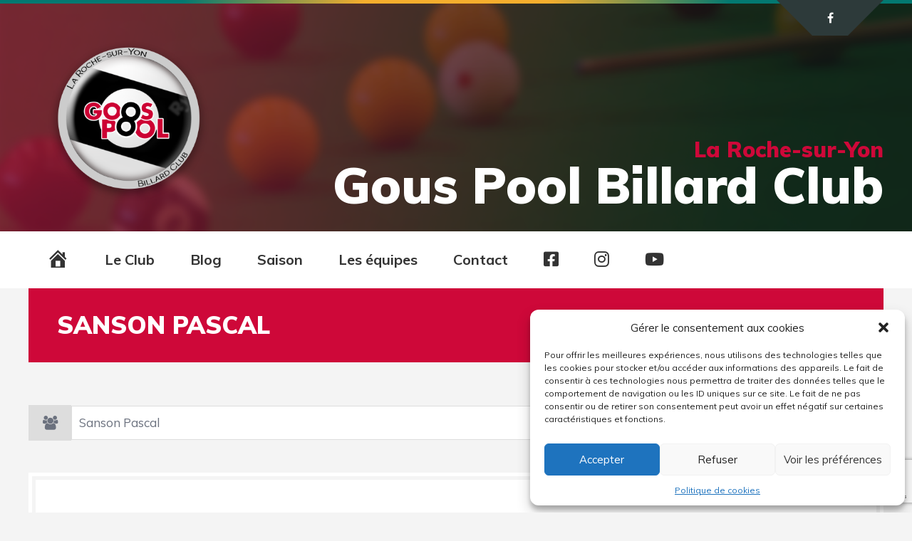

--- FILE ---
content_type: text/html; charset=UTF-8
request_url: https://www.goospool.fr/player/sanson-pascal/
body_size: 18614
content:
<!DOCTYPE html>
<html lang="fr-FR" class="no-js">

<head>

<!-- Google Tag Manager -->
<script>(function(w,d,s,l,i){w[l]=w[l]||[];w[l].push({'gtm.start':
new Date().getTime(),event:'gtm.js'});var f=d.getElementsByTagName(s)[0],
j=d.createElement(s),dl=l!='dataLayer'?'&l='+l:'';j.async=true;j.src=
'https://www.googletagmanager.com/gtm.js?id='+i+dl;f.parentNode.insertBefore(j,f);
})(window,document,'script','dataLayer','GTM-W7RX7NBN');</script>
<!-- End Google Tag Manager -->

    <meta charset="UTF-8">
    <meta name="viewport" content="width=device-width, height=device-height, initial-scale=1.0, maximum-scale=1.0, user-scalable=no" />
    <link rel="profile" href="http://gmpg.org/xfn/11">
<meta name='robots' content='index, follow, max-image-preview:large, max-snippet:-1, max-video-preview:-1' />
	<style>img:is([sizes="auto" i], [sizes^="auto," i]) { contain-intrinsic-size: 3000px 1500px }</style>
	
	<!-- This site is optimized with the Yoast SEO plugin v26.8 - https://yoast.com/product/yoast-seo-wordpress/ -->
	<title>Sanson Pascal - Gous Pool Billard Club</title>
	<link rel="canonical" href="https://www.goospool.fr/player/sanson-pascal/" />
	<meta property="og:locale" content="fr_FR" />
	<meta property="og:type" content="article" />
	<meta property="og:title" content="Sanson Pascal - Gous Pool Billard Club" />
	<meta property="og:url" content="https://www.goospool.fr/player/sanson-pascal/" />
	<meta property="og:site_name" content="Gous Pool Billard Club" />
	<meta property="article:publisher" content="https://www.facebook.com/goospool/" />
	<meta property="article:modified_time" content="2023-09-12T22:06:25+00:00" />
	<meta name="twitter:card" content="summary_large_image" />
	<script type="application/ld+json" class="yoast-schema-graph">{"@context":"https://schema.org","@graph":[{"@type":"WebPage","@id":"https://www.goospool.fr/player/sanson-pascal/","url":"https://www.goospool.fr/player/sanson-pascal/","name":"Sanson Pascal - Gous Pool Billard Club","isPartOf":{"@id":"https://www.goospool.fr/#website"},"datePublished":"2022-10-12T16:26:21+00:00","dateModified":"2023-09-12T22:06:25+00:00","breadcrumb":{"@id":"https://www.goospool.fr/player/sanson-pascal/#breadcrumb"},"inLanguage":"fr-FR","potentialAction":[{"@type":"ReadAction","target":["https://www.goospool.fr/player/sanson-pascal/"]}]},{"@type":"BreadcrumbList","@id":"https://www.goospool.fr/player/sanson-pascal/#breadcrumb","itemListElement":[{"@type":"ListItem","position":1,"name":"Accueil","item":"https://www.goospool.fr/"},{"@type":"ListItem","position":2,"name":"Sanson Pascal"}]},{"@type":"WebSite","@id":"https://www.goospool.fr/#website","url":"https://www.goospool.fr/","name":"Goos Pool","description":"La Roche-sur-Yon","publisher":{"@id":"https://www.goospool.fr/#organization"},"potentialAction":[{"@type":"SearchAction","target":{"@type":"EntryPoint","urlTemplate":"https://www.goospool.fr/?s={search_term_string}"},"query-input":{"@type":"PropertyValueSpecification","valueRequired":true,"valueName":"search_term_string"}}],"inLanguage":"fr-FR"},{"@type":"Organization","@id":"https://www.goospool.fr/#organization","name":"Goos Pool Billard Club","url":"https://www.goospool.fr/","logo":{"@type":"ImageObject","inLanguage":"fr-FR","@id":"https://www.goospool.fr/#/schema/logo/image/","url":"https://www.goospool.fr/wp-content/uploads/2019/05/goos-pool.png","contentUrl":"https://www.goospool.fr/wp-content/uploads/2019/05/goos-pool.png","width":718,"height":718,"caption":"Goos Pool Billard Club"},"image":{"@id":"https://www.goospool.fr/#/schema/logo/image/"},"sameAs":["https://www.facebook.com/goospool/"]}]}</script>
	<!-- / Yoast SEO plugin. -->


<link rel='dns-prefetch' href='//fonts.googleapis.com' />
<link rel="alternate" type="application/rss+xml" title="Gous Pool Billard Club &raquo; Flux" href="https://www.goospool.fr/feed/" />
<link rel="alternate" type="application/rss+xml" title="Gous Pool Billard Club &raquo; Flux des commentaires" href="https://www.goospool.fr/comments/feed/" />
<script type="text/javascript">
/* <![CDATA[ */
window._wpemojiSettings = {"baseUrl":"https:\/\/s.w.org\/images\/core\/emoji\/16.0.1\/72x72\/","ext":".png","svgUrl":"https:\/\/s.w.org\/images\/core\/emoji\/16.0.1\/svg\/","svgExt":".svg","source":{"concatemoji":"https:\/\/www.goospool.fr\/wp-includes\/js\/wp-emoji-release.min.js?ver=6.8.3"}};
/*! This file is auto-generated */
!function(s,n){var o,i,e;function c(e){try{var t={supportTests:e,timestamp:(new Date).valueOf()};sessionStorage.setItem(o,JSON.stringify(t))}catch(e){}}function p(e,t,n){e.clearRect(0,0,e.canvas.width,e.canvas.height),e.fillText(t,0,0);var t=new Uint32Array(e.getImageData(0,0,e.canvas.width,e.canvas.height).data),a=(e.clearRect(0,0,e.canvas.width,e.canvas.height),e.fillText(n,0,0),new Uint32Array(e.getImageData(0,0,e.canvas.width,e.canvas.height).data));return t.every(function(e,t){return e===a[t]})}function u(e,t){e.clearRect(0,0,e.canvas.width,e.canvas.height),e.fillText(t,0,0);for(var n=e.getImageData(16,16,1,1),a=0;a<n.data.length;a++)if(0!==n.data[a])return!1;return!0}function f(e,t,n,a){switch(t){case"flag":return n(e,"\ud83c\udff3\ufe0f\u200d\u26a7\ufe0f","\ud83c\udff3\ufe0f\u200b\u26a7\ufe0f")?!1:!n(e,"\ud83c\udde8\ud83c\uddf6","\ud83c\udde8\u200b\ud83c\uddf6")&&!n(e,"\ud83c\udff4\udb40\udc67\udb40\udc62\udb40\udc65\udb40\udc6e\udb40\udc67\udb40\udc7f","\ud83c\udff4\u200b\udb40\udc67\u200b\udb40\udc62\u200b\udb40\udc65\u200b\udb40\udc6e\u200b\udb40\udc67\u200b\udb40\udc7f");case"emoji":return!a(e,"\ud83e\udedf")}return!1}function g(e,t,n,a){var r="undefined"!=typeof WorkerGlobalScope&&self instanceof WorkerGlobalScope?new OffscreenCanvas(300,150):s.createElement("canvas"),o=r.getContext("2d",{willReadFrequently:!0}),i=(o.textBaseline="top",o.font="600 32px Arial",{});return e.forEach(function(e){i[e]=t(o,e,n,a)}),i}function t(e){var t=s.createElement("script");t.src=e,t.defer=!0,s.head.appendChild(t)}"undefined"!=typeof Promise&&(o="wpEmojiSettingsSupports",i=["flag","emoji"],n.supports={everything:!0,everythingExceptFlag:!0},e=new Promise(function(e){s.addEventListener("DOMContentLoaded",e,{once:!0})}),new Promise(function(t){var n=function(){try{var e=JSON.parse(sessionStorage.getItem(o));if("object"==typeof e&&"number"==typeof e.timestamp&&(new Date).valueOf()<e.timestamp+604800&&"object"==typeof e.supportTests)return e.supportTests}catch(e){}return null}();if(!n){if("undefined"!=typeof Worker&&"undefined"!=typeof OffscreenCanvas&&"undefined"!=typeof URL&&URL.createObjectURL&&"undefined"!=typeof Blob)try{var e="postMessage("+g.toString()+"("+[JSON.stringify(i),f.toString(),p.toString(),u.toString()].join(",")+"));",a=new Blob([e],{type:"text/javascript"}),r=new Worker(URL.createObjectURL(a),{name:"wpTestEmojiSupports"});return void(r.onmessage=function(e){c(n=e.data),r.terminate(),t(n)})}catch(e){}c(n=g(i,f,p,u))}t(n)}).then(function(e){for(var t in e)n.supports[t]=e[t],n.supports.everything=n.supports.everything&&n.supports[t],"flag"!==t&&(n.supports.everythingExceptFlag=n.supports.everythingExceptFlag&&n.supports[t]);n.supports.everythingExceptFlag=n.supports.everythingExceptFlag&&!n.supports.flag,n.DOMReady=!1,n.readyCallback=function(){n.DOMReady=!0}}).then(function(){return e}).then(function(){var e;n.supports.everything||(n.readyCallback(),(e=n.source||{}).concatemoji?t(e.concatemoji):e.wpemoji&&e.twemoji&&(t(e.twemoji),t(e.wpemoji)))}))}((window,document),window._wpemojiSettings);
/* ]]> */
</script>

<link rel='stylesheet' id='pool-css-css' href='https://www.goospool.fr/wp-content/plugins/football-pool/assets/pool.css?ver=2.13.1' type='text/css' media='all' />
<link rel='stylesheet' id='colorbox-css' href='https://www.goospool.fr/wp-content/plugins/football-pool/assets/libs/colorbox/colorbox.css?ver=2.13.1' type='text/css' media='all' />
<link rel='stylesheet' id='dashicons-css' href='https://www.goospool.fr/wp-includes/css/dashicons.min.css?ver=6.8.3' type='text/css' media='all' />
<link rel='stylesheet' id='menu-icon-font-awesome-css' href='https://www.goospool.fr/wp-content/plugins/menu-icons/css/fontawesome/css/all.min.css?ver=5.15.4' type='text/css' media='all' />
<link rel='stylesheet' id='menu-icons-extra-css' href='https://www.goospool.fr/wp-content/plugins/menu-icons/css/extra.min.css?ver=0.13.20' type='text/css' media='all' />
<link rel='stylesheet' id='embedpress-css-css' href='https://www.goospool.fr/wp-content/plugins/embedpress/assets/css/embedpress.css?ver=1767622928' type='text/css' media='all' />
<link rel='stylesheet' id='embedpress-blocks-style-css' href='https://www.goospool.fr/wp-content/plugins/embedpress/assets/css/blocks.build.css?ver=1767622928' type='text/css' media='all' />
<link rel='stylesheet' id='embedpress-lazy-load-css-css' href='https://www.goospool.fr/wp-content/plugins/embedpress/assets/css/lazy-load.css?ver=1767622929' type='text/css' media='all' />
<style id='wp-emoji-styles-inline-css' type='text/css'>

	img.wp-smiley, img.emoji {
		display: inline !important;
		border: none !important;
		box-shadow: none !important;
		height: 1em !important;
		width: 1em !important;
		margin: 0 0.07em !important;
		vertical-align: -0.1em !important;
		background: none !important;
		padding: 0 !important;
	}
</style>
<link rel='stylesheet' id='wp-block-library-css' href='https://www.goospool.fr/wp-includes/css/dist/block-library/style.min.css?ver=6.8.3' type='text/css' media='all' />
<style id='classic-theme-styles-inline-css' type='text/css'>
/*! This file is auto-generated */
.wp-block-button__link{color:#fff;background-color:#32373c;border-radius:9999px;box-shadow:none;text-decoration:none;padding:calc(.667em + 2px) calc(1.333em + 2px);font-size:1.125em}.wp-block-file__button{background:#32373c;color:#fff;text-decoration:none}
</style>
<style id='global-styles-inline-css' type='text/css'>
:root{--wp--preset--aspect-ratio--square: 1;--wp--preset--aspect-ratio--4-3: 4/3;--wp--preset--aspect-ratio--3-4: 3/4;--wp--preset--aspect-ratio--3-2: 3/2;--wp--preset--aspect-ratio--2-3: 2/3;--wp--preset--aspect-ratio--16-9: 16/9;--wp--preset--aspect-ratio--9-16: 9/16;--wp--preset--color--black: #000000;--wp--preset--color--cyan-bluish-gray: #abb8c3;--wp--preset--color--white: #ffffff;--wp--preset--color--pale-pink: #f78da7;--wp--preset--color--vivid-red: #cf2e2e;--wp--preset--color--luminous-vivid-orange: #ff6900;--wp--preset--color--luminous-vivid-amber: #fcb900;--wp--preset--color--light-green-cyan: #7bdcb5;--wp--preset--color--vivid-green-cyan: #00d084;--wp--preset--color--pale-cyan-blue: #8ed1fc;--wp--preset--color--vivid-cyan-blue: #0693e3;--wp--preset--color--vivid-purple: #9b51e0;--wp--preset--gradient--vivid-cyan-blue-to-vivid-purple: linear-gradient(135deg,rgba(6,147,227,1) 0%,rgb(155,81,224) 100%);--wp--preset--gradient--light-green-cyan-to-vivid-green-cyan: linear-gradient(135deg,rgb(122,220,180) 0%,rgb(0,208,130) 100%);--wp--preset--gradient--luminous-vivid-amber-to-luminous-vivid-orange: linear-gradient(135deg,rgba(252,185,0,1) 0%,rgba(255,105,0,1) 100%);--wp--preset--gradient--luminous-vivid-orange-to-vivid-red: linear-gradient(135deg,rgba(255,105,0,1) 0%,rgb(207,46,46) 100%);--wp--preset--gradient--very-light-gray-to-cyan-bluish-gray: linear-gradient(135deg,rgb(238,238,238) 0%,rgb(169,184,195) 100%);--wp--preset--gradient--cool-to-warm-spectrum: linear-gradient(135deg,rgb(74,234,220) 0%,rgb(151,120,209) 20%,rgb(207,42,186) 40%,rgb(238,44,130) 60%,rgb(251,105,98) 80%,rgb(254,248,76) 100%);--wp--preset--gradient--blush-light-purple: linear-gradient(135deg,rgb(255,206,236) 0%,rgb(152,150,240) 100%);--wp--preset--gradient--blush-bordeaux: linear-gradient(135deg,rgb(254,205,165) 0%,rgb(254,45,45) 50%,rgb(107,0,62) 100%);--wp--preset--gradient--luminous-dusk: linear-gradient(135deg,rgb(255,203,112) 0%,rgb(199,81,192) 50%,rgb(65,88,208) 100%);--wp--preset--gradient--pale-ocean: linear-gradient(135deg,rgb(255,245,203) 0%,rgb(182,227,212) 50%,rgb(51,167,181) 100%);--wp--preset--gradient--electric-grass: linear-gradient(135deg,rgb(202,248,128) 0%,rgb(113,206,126) 100%);--wp--preset--gradient--midnight: linear-gradient(135deg,rgb(2,3,129) 0%,rgb(40,116,252) 100%);--wp--preset--font-size--small: 13px;--wp--preset--font-size--medium: 20px;--wp--preset--font-size--large: 36px;--wp--preset--font-size--x-large: 42px;--wp--preset--spacing--20: 0.44rem;--wp--preset--spacing--30: 0.67rem;--wp--preset--spacing--40: 1rem;--wp--preset--spacing--50: 1.5rem;--wp--preset--spacing--60: 2.25rem;--wp--preset--spacing--70: 3.38rem;--wp--preset--spacing--80: 5.06rem;--wp--preset--shadow--natural: 6px 6px 9px rgba(0, 0, 0, 0.2);--wp--preset--shadow--deep: 12px 12px 50px rgba(0, 0, 0, 0.4);--wp--preset--shadow--sharp: 6px 6px 0px rgba(0, 0, 0, 0.2);--wp--preset--shadow--outlined: 6px 6px 0px -3px rgba(255, 255, 255, 1), 6px 6px rgba(0, 0, 0, 1);--wp--preset--shadow--crisp: 6px 6px 0px rgba(0, 0, 0, 1);}:where(.is-layout-flex){gap: 0.5em;}:where(.is-layout-grid){gap: 0.5em;}body .is-layout-flex{display: flex;}.is-layout-flex{flex-wrap: wrap;align-items: center;}.is-layout-flex > :is(*, div){margin: 0;}body .is-layout-grid{display: grid;}.is-layout-grid > :is(*, div){margin: 0;}:where(.wp-block-columns.is-layout-flex){gap: 2em;}:where(.wp-block-columns.is-layout-grid){gap: 2em;}:where(.wp-block-post-template.is-layout-flex){gap: 1.25em;}:where(.wp-block-post-template.is-layout-grid){gap: 1.25em;}.has-black-color{color: var(--wp--preset--color--black) !important;}.has-cyan-bluish-gray-color{color: var(--wp--preset--color--cyan-bluish-gray) !important;}.has-white-color{color: var(--wp--preset--color--white) !important;}.has-pale-pink-color{color: var(--wp--preset--color--pale-pink) !important;}.has-vivid-red-color{color: var(--wp--preset--color--vivid-red) !important;}.has-luminous-vivid-orange-color{color: var(--wp--preset--color--luminous-vivid-orange) !important;}.has-luminous-vivid-amber-color{color: var(--wp--preset--color--luminous-vivid-amber) !important;}.has-light-green-cyan-color{color: var(--wp--preset--color--light-green-cyan) !important;}.has-vivid-green-cyan-color{color: var(--wp--preset--color--vivid-green-cyan) !important;}.has-pale-cyan-blue-color{color: var(--wp--preset--color--pale-cyan-blue) !important;}.has-vivid-cyan-blue-color{color: var(--wp--preset--color--vivid-cyan-blue) !important;}.has-vivid-purple-color{color: var(--wp--preset--color--vivid-purple) !important;}.has-black-background-color{background-color: var(--wp--preset--color--black) !important;}.has-cyan-bluish-gray-background-color{background-color: var(--wp--preset--color--cyan-bluish-gray) !important;}.has-white-background-color{background-color: var(--wp--preset--color--white) !important;}.has-pale-pink-background-color{background-color: var(--wp--preset--color--pale-pink) !important;}.has-vivid-red-background-color{background-color: var(--wp--preset--color--vivid-red) !important;}.has-luminous-vivid-orange-background-color{background-color: var(--wp--preset--color--luminous-vivid-orange) !important;}.has-luminous-vivid-amber-background-color{background-color: var(--wp--preset--color--luminous-vivid-amber) !important;}.has-light-green-cyan-background-color{background-color: var(--wp--preset--color--light-green-cyan) !important;}.has-vivid-green-cyan-background-color{background-color: var(--wp--preset--color--vivid-green-cyan) !important;}.has-pale-cyan-blue-background-color{background-color: var(--wp--preset--color--pale-cyan-blue) !important;}.has-vivid-cyan-blue-background-color{background-color: var(--wp--preset--color--vivid-cyan-blue) !important;}.has-vivid-purple-background-color{background-color: var(--wp--preset--color--vivid-purple) !important;}.has-black-border-color{border-color: var(--wp--preset--color--black) !important;}.has-cyan-bluish-gray-border-color{border-color: var(--wp--preset--color--cyan-bluish-gray) !important;}.has-white-border-color{border-color: var(--wp--preset--color--white) !important;}.has-pale-pink-border-color{border-color: var(--wp--preset--color--pale-pink) !important;}.has-vivid-red-border-color{border-color: var(--wp--preset--color--vivid-red) !important;}.has-luminous-vivid-orange-border-color{border-color: var(--wp--preset--color--luminous-vivid-orange) !important;}.has-luminous-vivid-amber-border-color{border-color: var(--wp--preset--color--luminous-vivid-amber) !important;}.has-light-green-cyan-border-color{border-color: var(--wp--preset--color--light-green-cyan) !important;}.has-vivid-green-cyan-border-color{border-color: var(--wp--preset--color--vivid-green-cyan) !important;}.has-pale-cyan-blue-border-color{border-color: var(--wp--preset--color--pale-cyan-blue) !important;}.has-vivid-cyan-blue-border-color{border-color: var(--wp--preset--color--vivid-cyan-blue) !important;}.has-vivid-purple-border-color{border-color: var(--wp--preset--color--vivid-purple) !important;}.has-vivid-cyan-blue-to-vivid-purple-gradient-background{background: var(--wp--preset--gradient--vivid-cyan-blue-to-vivid-purple) !important;}.has-light-green-cyan-to-vivid-green-cyan-gradient-background{background: var(--wp--preset--gradient--light-green-cyan-to-vivid-green-cyan) !important;}.has-luminous-vivid-amber-to-luminous-vivid-orange-gradient-background{background: var(--wp--preset--gradient--luminous-vivid-amber-to-luminous-vivid-orange) !important;}.has-luminous-vivid-orange-to-vivid-red-gradient-background{background: var(--wp--preset--gradient--luminous-vivid-orange-to-vivid-red) !important;}.has-very-light-gray-to-cyan-bluish-gray-gradient-background{background: var(--wp--preset--gradient--very-light-gray-to-cyan-bluish-gray) !important;}.has-cool-to-warm-spectrum-gradient-background{background: var(--wp--preset--gradient--cool-to-warm-spectrum) !important;}.has-blush-light-purple-gradient-background{background: var(--wp--preset--gradient--blush-light-purple) !important;}.has-blush-bordeaux-gradient-background{background: var(--wp--preset--gradient--blush-bordeaux) !important;}.has-luminous-dusk-gradient-background{background: var(--wp--preset--gradient--luminous-dusk) !important;}.has-pale-ocean-gradient-background{background: var(--wp--preset--gradient--pale-ocean) !important;}.has-electric-grass-gradient-background{background: var(--wp--preset--gradient--electric-grass) !important;}.has-midnight-gradient-background{background: var(--wp--preset--gradient--midnight) !important;}.has-small-font-size{font-size: var(--wp--preset--font-size--small) !important;}.has-medium-font-size{font-size: var(--wp--preset--font-size--medium) !important;}.has-large-font-size{font-size: var(--wp--preset--font-size--large) !important;}.has-x-large-font-size{font-size: var(--wp--preset--font-size--x-large) !important;}
:where(.wp-block-post-template.is-layout-flex){gap: 1.25em;}:where(.wp-block-post-template.is-layout-grid){gap: 1.25em;}
:where(.wp-block-columns.is-layout-flex){gap: 2em;}:where(.wp-block-columns.is-layout-grid){gap: 2em;}
:root :where(.wp-block-pullquote){font-size: 1.5em;line-height: 1.6;}
</style>
<link rel='stylesheet' id='contact-form-7-css' href='https://www.goospool.fr/wp-content/plugins/contact-form-7/includes/css/styles.css?ver=6.1.4' type='text/css' media='all' />
<link rel='stylesheet' id='hello-asso-css' href='https://www.goospool.fr/wp-content/plugins/helloasso/public/css/hello-asso-public.css?ver=1.1.24' type='text/css' media='all' />
<link rel='stylesheet' id='sportix-cpt-styles-css' href='https://www.goospool.fr/wp-content/plugins/sportixfeatures/css/style.css?ver=1.0' type='text/css' media='all' />
<link rel='stylesheet' id='rrssb-css' href='https://www.goospool.fr/wp-content/plugins/sportixfeatures/css/rrssb.css?ver=4.6.3' type='text/css' media='all' />
<link rel='stylesheet' id='sportspress-general-css' href='//www.goospool.fr/wp-content/plugins/sportspress/assets/css/sportspress.css?ver=2.7.26' type='text/css' media='all' />
<link rel='stylesheet' id='sportspress-icons-css' href='//www.goospool.fr/wp-content/plugins/sportspress/assets/css/icons.css?ver=2.7.26' type='text/css' media='all' />
<link rel='stylesheet' id='cmplz-general-css' href='https://www.goospool.fr/wp-content/plugins/complianz-gdpr/assets/css/cookieblocker.min.css?ver=1765981296' type='text/css' media='all' />
<link rel='stylesheet' id='sportix-fonts-css' href='//fonts.googleapis.com/css?family=Muli%3A400%2C400i%2C700%2C900&#038;subset=latin-ext&#038;ver=6.8.3' type='text/css' media='all' />
<link rel='stylesheet' id='normalize-css' href='https://www.goospool.fr/wp-content/themes/sportix/css/normalize.css?ver=1.0' type='text/css' media='all' />
<link rel='stylesheet' id='fontawesome-css' href='https://www.goospool.fr/wp-content/themes/sportix/css/font-awesome.min.css?ver=4.6.3' type='text/css' media='all' />
<link rel='stylesheet' id='slick-css' href='https://www.goospool.fr/wp-content/themes/sportix/css/slick.css?ver=4.6.3' type='text/css' media='all' />
<link rel='stylesheet' id='featherlight-css' href='https://www.goospool.fr/wp-content/themes/sportix/css/featherlight.css?ver=4.6.3' type='text/css' media='all' />
<link rel='stylesheet' id='sportix-sportspress-css' href='https://www.goospool.fr/wp-content/themes/sportix/css/sportspress.css?ver=1.0' type='text/css' media='all' />
<link rel='stylesheet' id='sportix-style-css' href='https://www.goospool.fr/wp-content/themes/sportix/style.css?ver=6.8.3' type='text/css' media='all' />
<link rel='stylesheet' id='sportix-custom-css' href='https://www.goospool.fr/wp-content/themes/sportix/css/custom.css?ver=1.0' type='text/css' media='all' />
<style id='sportix-custom-inline-css' type='text/css'>
#sportix-header-logo {width: 281px;}#sportix-header-logo2 img {max-width: 281px;}#sportix-site-title {font-size: 70px;}#sportix-header-bg-loader{background-color: #f6f6f6;}#sportix-site-tagline {color: #cc0033;}#sportix-main-menu ul.sportix-nav li,input[type="submit"]:hover, .sportix-button:hover, button[type="submit"]:hover, input[type="button"]:hover,span.sportix-page-title-count,body.sportix .sow-features-list .sow-features-feature p.sow-more-text a:hover,#wp-calendar thead th,#header-menu-container,#sportix-toggle-menu,.sportix-credits-inner,.sp-table-wrapper .dataTables_paginate .paginate_button:hover,body.sportix .sp-table-wrapper .dataTables_paginate .current,#sportix-footer-tipr .tipr_content,.icon-count.sportix-woo-cart-count,.featherlight-next:hover,.featherlight-previous:hover {background: #202760;}a,#sportix-footer .sportix-footer-icons ul li a:hover {color: #202760;}#sportix-main-menu .sportix-nav > li:first-child:hover:before {border-color: transparent #202760 transparent transparent;}#sportix-footer-tipr .tipr_point_above:after {border-top-color: #202760;}@media only screen and (max-width: 1170px) {#sportix-main-menu ul.sportix-nav ul li:hover {background: #202760;}}a,.sportix-sidebar-box a:hover,#sportix-footer a:hover,#sportix-back-to-top a,.slick-dots li button:before,.sp-tab-menu .sp-tab-menu-item.sp-tab-menu-item-active,.sportix-event-results,.sportix-event-results a,.sportix-result,.sp-template-countdown .sp-countdown,.sportix-match-time .fa {color:#ce0839;}.sportix-page-title-inner,.sportix-date-icon,.slick-arrow,.slick-arrow:hover,.slick-arrow:active,.slick-arrow:focus,#sportix-gallery-slider a:before,.sportix-price,body.sportix .pp_previous:before,body.sportix .pp_next:before,.sportix-pager span.current,.sportix-pager a:hover,input[type="submit"], .sportix-button, button[type="submit"], input[type="button"],.sportix_comments_block h3 div,body.sportix .sow-features-list .sow-features-feature p.sow-more-text a,#wp-calendar caption,.sp-table-wrapper .dataTables_paginate .paginate_button,.sportix-player-num,.sportix-article-score,.featherlight-next,.featherlight-previous,body.sportix .sp-table-wrapper .dataTables_paginate span.ellipsis {background: #ce0839;}div.bbp-template-notice,div.indicator-hint,div.bbp-template-notice.info {border-color: #ce0839;}.featherlight-loading .featherlight-content {border-left-color: #ce0839;}.sportix-widget-title span {border-bottom: 3px solid #ce0839;}blockquote,.widget_menu ul li {border-left:3px solid #ce0839;}.resp-tabs-list li.resp-tab-active {border-top: 3px solid #ce0839;}.sportix-bg-loader:before,body.sportix .pp_loaderIcon:before {border-top-color: #ce0839;}.sportix-result { background-color: rgb(30, 115, 190); color: white; }
</style>
<style type="text/css"></style><script type="text/javascript" src="https://www.goospool.fr/wp-includes/js/jquery/jquery.min.js?ver=3.7.1" id="jquery-core-js"></script>
<script type="text/javascript" src="https://www.goospool.fr/wp-includes/js/jquery/jquery-migrate.min.js?ver=3.4.1" id="jquery-migrate-js"></script>
<script type="text/javascript" id="pool-js-js-extra">
/* <![CDATA[ */
var FootballPool_i18n = {"general_error":"Unknown error. Refresh the page and try again. If the problem persists, please contact the site admin.","unsaved_changes_message":"You have unsaved changes on the page.","match_saved":"Match {id} saved","question_saved":"Question {id} saved","count_second":"seconde","count_seconds":"secondes","count_day":"jour","count_days":"jours","count_hour":"heure","count_hours":"heures","count_minute":"minute","count_minutes":"minutes","count_pre_before":"Attendre","count_post_before":"Avant le d\u00e9but du tournoi","count_pre_after":"","count_post_after":"Depuis que le tournoi a commenc\u00e9."};
var FootballPoolAjax = {"fp_joker_nonce":"03555520b6","fp_match_nonce":"03555520b6","fp_question_nonce":"03555520b6","ajax_url":"https:\/\/www.goospool.fr\/wp-admin\/admin-ajax.php","ajax_save_delay":"500","do_ajax_saves":"yes","show_success_messages":"yes","onunload_check":"yes"};
/* ]]> */
</script>
<script type="text/javascript" src="https://www.goospool.fr/wp-content/plugins/football-pool/assets/pool.min.js?ver=2.13.1" id="pool-js-js"></script>
<script type="text/javascript" src="https://www.goospool.fr/wp-content/plugins/highcharts-js/highcharts.js?ver=2.13.1" id="highcharts-js-js"></script>
<script type="text/javascript" src="https://www.goospool.fr/wp-content/plugins/football-pool/assets/pool-charts.min.js?ver=2.13.1" id="pool-charts-js-js"></script>
<script type="text/javascript" src="https://www.goospool.fr/wp-content/plugins/football-pool/assets/libs/toasts/toasts.min.js?ver=2.13.1" id="pool-toasts-js-js"></script>
<script type="text/javascript" src="https://www.goospool.fr/wp-content/plugins/football-pool/assets/libs/colorbox/jquery.colorbox-min.js?ver=2.13.1" id="colorbox-js"></script>
<script type="text/javascript" src="https://www.goospool.fr/wp-includes/js/tinymce/tinymce.min.js?ver=49110-20250317" id="wp-tinymce-root-js"></script>
<script type="text/javascript" src="https://www.goospool.fr/wp-includes/js/tinymce/plugins/compat3x/plugin.min.js?ver=49110-20250317" id="wp-tinymce-js"></script>
<script type="text/javascript" src="https://www.goospool.fr/wp-content/plugins/helloasso/public/js/hello-asso-public.js?ver=1.1.24" id="hello-asso-js"></script>
<!--[if lt IE 9]>
<script type="text/javascript" src="https://www.goospool.fr/wp-content/themes/sportix/js/html5.js?ver=3.7.0" id="html5shiv-js"></script>
<![endif]-->
<link rel="https://api.w.org/" href="https://www.goospool.fr/wp-json/" /><link rel="alternate" title="JSON" type="application/json" href="https://www.goospool.fr/wp-json/wp/v2/players/1415" /><link rel="EditURI" type="application/rsd+xml" title="RSD" href="https://www.goospool.fr/xmlrpc.php?rsd" />
<meta name="generator" content="WordPress 6.8.3" />
<meta name="generator" content="SportsPress 2.7.26" />
<link rel='shortlink' href='https://www.goospool.fr/?p=1415' />
<link rel="alternate" title="oEmbed (JSON)" type="application/json+oembed" href="https://www.goospool.fr/wp-json/oembed/1.0/embed?url=https%3A%2F%2Fwww.goospool.fr%2Fplayer%2Fsanson-pascal%2F" />
<link rel="alternate" title="oEmbed (XML)" type="text/xml+oembed" href="https://www.goospool.fr/wp-json/oembed/1.0/embed?url=https%3A%2F%2Fwww.goospool.fr%2Fplayer%2Fsanson-pascal%2F&#038;format=xml" />
<!-- Global site tag (gtag.js) - Google Analytics -->
<script type="text/plain" data-service="google-analytics" data-category="statistics" async data-cmplz-src="https://www.googletagmanager.com/gtag/js?id=UA-148338186-1"></script>
<script type="text/plain" data-service="google-analytics" data-category="statistics">
  window.dataLayer = window.dataLayer || [];
  function gtag(){dataLayer.push(arguments);}
  gtag('js', new Date());

  gtag('config', 'UA-148338186-1');

<!-- Global site tag (gtag.js) - Google Analytics -->
<script async src="https://www.googletagmanager.com/gtag/js?id=UA-122086083-2"></script>
<script>
  window.dataLayer = window.dataLayer || [];
  function gtag(){dataLayer.push(arguments);}
  gtag('js', new Date());

  gtag('config', 'UA-122086083-2');
</script>

</script>

<script data-ad-client="ca-pub-5884834183226712" async src="https://pagead2.googlesyndication.com/pagead/js/adsbygoogle.js"></script><style id="mystickymenu" type="text/css">#mysticky-nav { width:100%; position: static; height: auto !important; }#mysticky-nav.wrapfixed { position:fixed; left: 0px; margin-top:0px;  z-index: 99990; -webkit-transition: 0.3s; -moz-transition: 0.3s; -o-transition: 0.3s; transition: 0.3s; -ms-filter:"progid:DXImageTransform.Microsoft.Alpha(Opacity=90)"; filter: alpha(opacity=90); opacity:0.9; background-color: #f7f5e7;}#mysticky-nav.wrapfixed .myfixed{ background-color: #f7f5e7; position: relative;top: auto;left: auto;right: auto;}#mysticky-nav .myfixed { margin:0 auto; float:none; border:0px; background:none; max-width:100%; }</style>			<style type="text/css">
																															</style>
						<style>.cmplz-hidden {
					display: none !important;
				}</style><link rel="icon" href="https://www.goospool.fr/wp-content/uploads/2025/07/cropped-android-chrome-512x512-1-32x32.png" sizes="32x32" />
<link rel="icon" href="https://www.goospool.fr/wp-content/uploads/2025/07/cropped-android-chrome-512x512-1-192x192.png" sizes="192x192" />
<link rel="apple-touch-icon" href="https://www.goospool.fr/wp-content/uploads/2025/07/cropped-android-chrome-512x512-1-180x180.png" />
<meta name="msapplication-TileImage" content="https://www.goospool.fr/wp-content/uploads/2025/07/cropped-android-chrome-512x512-1-270x270.png" />
		<style type="text/css" id="wp-custom-css">
			body {
	line-height: 1;
}		</style>
		</head>

<body data-cmplz=1 class="wp-singular sp_player-template-default single single-sp_player postid-1415 wp-theme-sportix sportspress sportspress-page sp-show-image sportix">

<!-- Google Tag Manager (noscript) -->
<noscript><iframe src="https://www.googletagmanager.com/ns.html?id=GTM-W7RX7NBN"
height="0" width="0" style="display:none;visibility:hidden"></iframe></noscript>
<!-- End Google Tag Manager (noscript) -->

    <header id="sportix-header">
        <div id="sportix-header-bg-container"></div>
        <div id="sportix-header-bg-loader"></div>
        <div id="sportix-header-inner">
    <div id="sportix-header-logo">
                                    
        <a href="https://www.goospool.fr/"><img src="https://www.goospool.fr/wp-content/uploads/2025/06/Logo-Goos-Pool-2025-PNG.png" alt="Gous Pool Billard Club" /></a>
            
            </div>
            <div id="sportix-header-right">
                <div id="sportix-site-title-wrapper">
                        <div id="sportix-site-tagline"><span>La Roche-sur-Yon</span></div>
                                    <div id="sportix-site-title"><span>Gous Pool Billard Club</span></div>
                    </div>
                <div id="sportix-header-icon-wrapper">
<a id="sportix-toggle-icons" href="#"><i class="fa fa-caret-down"></i></a>
<a id="sportix-toggle-menu" href="#"><i class="fa fa-bars"></i></a>
<div id="sportix-header-icons">
    <ul id="sportix-header-tipr" class="sportix-header-icons-fl"> 
                   
<li class="sportix-is-icon"><a href="https://www.facebook.com/goospool/"  target="_blank"><i class="fa fa-facebook-f"></i></a></li>
         
            </ul>
</div>
</div>    </div>
</div>    </header>
<div id="header-menu-container">
    <div id="header-menu">
        <nav id="sportix-main-menu" class="menu-main-menu-container"><ul id="menu-main-menu" class="sportix-nav "><li id="menu-item-405" class="menu-item menu-item-type-post_type menu-item-object-page menu-item-home menu-item-405"><a href="https://www.goospool.fr/" title="						"><i class="_mi dashicons dashicons-admin-home" aria-hidden="true" style="font-size:1.6em;"></i><span class="visuallyhidden">Accueil</span></a></li>
<li id="menu-item-639" class="menu-item menu-item-type-custom menu-item-object-custom menu-item-has-children menu-item-639"><a href="#">Le Club</a>
<ul class="sub-menu">
	<li id="menu-item-1825" class="menu-item menu-item-type-post_type menu-item-object-page menu-item-1825"><a href="https://www.goospool.fr/lassociation/">L’association</a></li>
	<li id="menu-item-2519" class="menu-item menu-item-type-post_type menu-item-object-page menu-item-2519"><a href="https://www.goospool.fr/lecole-de-billard/">L’École de Billard</a></li>
	<li id="menu-item-655" class="menu-item menu-item-type-post_type menu-item-object-page menu-item-655"><a href="https://www.goospool.fr/le-club/">L’histoire du club</a></li>
	<li id="menu-item-2935" class="menu-item menu-item-type-post_type menu-item-object-page menu-item-2935"><a href="https://www.goospool.fr/le-tournoi-du-club/">Le Tournoi du club</a></li>
	<li id="menu-item-654" class="menu-item menu-item-type-post_type menu-item-object-page menu-item-654"><a href="https://www.goospool.fr/palmares/">Palmarès</a></li>
	<li id="menu-item-1566" class="menu-item menu-item-type-post_type menu-item-object-page menu-item-1566"><a href="https://www.goospool.fr/devenir-partenaire/">Devenir Partenaire</a></li>
</ul>
</li>
<li id="menu-item-181" class="menu-item menu-item-type-post_type menu-item-object-page menu-item-181"><a href="https://www.goospool.fr/blog/" title="						">Blog</a></li>
<li id="menu-item-638" class="menu-item menu-item-type-custom menu-item-object-custom menu-item-has-children menu-item-638"><a href="#">Saison</a>
<ul class="sub-menu">
	<li id="menu-item-2760" class="menu-item menu-item-type-custom menu-item-object-custom menu-item-2760"><a href="https://www.goospool.fr/wp-content/uploads/2025/10/CALENDRIER-2025-2026-maj.pdf">Calendrier 2025/2026 (pdf)</a></li>
	<li id="menu-item-1730" class="menu-item menu-item-type-custom menu-item-object-custom menu-item-has-children menu-item-1730"><a href="#">Adhésions 2025/2026</a>
	<ul class="sub-menu">
		<li id="menu-item-1731" class="menu-item menu-item-type-custom menu-item-object-custom menu-item-1731"><a href="https://www.goospool.fr/wp-content/uploads/2025/07/DOSSIER-INSCRIPTION-MAJEURS-2025-2026.pdf">Dossier d&rsquo;inscription Adulte 2025/2026 (pdf)</a></li>
		<li id="menu-item-1738" class="menu-item menu-item-type-custom menu-item-object-custom menu-item-1738"><a href="https://www.goospool.fr/wp-content/uploads/2025/07/DOSSIER-INSCRIPTION-MINEURS-2025-2026.pdf">Dossier d&rsquo;inscription Mineur 2025/2026 (pdf)</a></li>
		<li id="menu-item-2705" class="menu-item menu-item-type-post_type menu-item-object-page menu-item-2705"><a href="https://www.goospool.fr/adhesions-2025-2026/">Paiement en ligne</a></li>
	</ul>
</li>
</ul>
</li>
<li id="menu-item-1626" class="menu-item menu-item-type-custom menu-item-object-custom menu-item-has-children menu-item-1626"><a href="#">Les équipes</a>
<ul class="sub-menu">
	<li id="menu-item-658" class="menu-item menu-item-type-custom menu-item-object-custom menu-item-has-children menu-item-658"><a href="#">Afebas</a>
	<ul class="sub-menu">
		<li id="menu-item-776" class="menu-item menu-item-type-post_type menu-item-object-page menu-item-776"><a href="https://www.goospool.fr/d1-goos-pool-2/">Goos Pool 2 (D1)</a></li>
		<li id="menu-item-775" class="menu-item menu-item-type-post_type menu-item-object-page menu-item-775"><a href="https://www.goospool.fr/d1-goos-pool-3/">Goos Pool 3 (D1)</a></li>
		<li id="menu-item-774" class="menu-item menu-item-type-post_type menu-item-object-page menu-item-774"><a href="https://www.goospool.fr/d1-goos-pool-4/">Goos Pool 4 (D1)</a></li>
		<li id="menu-item-773" class="menu-item menu-item-type-post_type menu-item-object-page menu-item-773"><a href="https://www.goospool.fr/d2-goos-pool-5/">Goos Pool 5 (D1)</a></li>
		<li id="menu-item-1463" class="menu-item menu-item-type-post_type menu-item-object-page menu-item-1463"><a href="https://www.goospool.fr/espoirs-afebas/">Les Espoirs</a></li>
	</ul>
</li>
	<li id="menu-item-1434" class="menu-item menu-item-type-custom menu-item-object-custom menu-item-has-children menu-item-1434"><a href="#">FFB</a>
	<ul class="sub-menu">
		<li id="menu-item-817" class="menu-item menu-item-type-post_type menu-item-object-page menu-item-817"><a href="https://www.goospool.fr/dn2-la-roche-sur-yon-1/">La Roche sur Yon 1 (DN2)</a></li>
		<li id="menu-item-816" class="menu-item menu-item-type-post_type menu-item-object-page menu-item-816"><a href="https://www.goospool.fr/dr1-la-roche-sur-yon-2/">La Roche sur Yon 2 (DR1)</a></li>
		<li id="menu-item-1238" class="menu-item menu-item-type-post_type menu-item-object-page menu-item-1238"><a href="https://www.goospool.fr/la-roche-sur-yon-3-dr3/">La Roche sur Yon 3 (DR3)</a></li>
		<li id="menu-item-1406" class="menu-item menu-item-type-post_type menu-item-object-page menu-item-1406"><a href="https://www.goospool.fr/dd1-la-roche-sur-yon-4/">La Roche sur Yon 4 (DD1)</a></li>
		<li id="menu-item-1796" class="menu-item menu-item-type-post_type menu-item-object-page menu-item-1796"><a href="https://www.goospool.fr/dr2-la-roche-sur-yon-5/">La Roche sur Yon 5 (DR2)</a></li>
		<li id="menu-item-2740" class="menu-item menu-item-type-post_type menu-item-object-page menu-item-2740"><a href="https://www.goospool.fr/dr3-la-roche-sur-yon-6/">La Roche sur Yon 6 (DR3)</a></li>
		<li id="menu-item-2902" class="menu-item menu-item-type-post_type menu-item-object-page menu-item-2902"><a href="https://www.goospool.fr/la-roche-sur-yon-7-dd1/">La Roche sur Yon 7 (DD1)</a></li>
		<li id="menu-item-1449" class="menu-item menu-item-type-post_type menu-item-object-page menu-item-1449"><a href="https://www.goospool.fr/individuels-ffb/">Individuels</a></li>
	</ul>
</li>
</ul>
</li>
<li id="menu-item-273" class="menu-item menu-item-type-post_type menu-item-object-page menu-item-273"><a href="https://www.goospool.fr/contact/" title="						">Contact</a></li>
<li id="menu-item-1752" class="menu-item menu-item-type-custom menu-item-object-custom menu-item-1752"><a href="https://www.facebook.com/goospool"><i class="_mi fab fa-facebook-square" aria-hidden="true"></i><span class="visuallyhidden">Page facebook</span></a></li>
<li id="menu-item-2969" class="menu-item menu-item-type-custom menu-item-object-custom menu-item-2969"><a href="https://www.instagram.com/gouspoolbillardclub/"><i class="_mi fab fa-instagram" aria-hidden="true"></i><span class="visuallyhidden">Page Instagram</span></a></li>
<li id="menu-item-2970" class="menu-item menu-item-type-custom menu-item-object-custom menu-item-2970"><a href="https://www.youtube.com/@GoosPoolBillardClub"><i class="_mi fab fa-youtube" aria-hidden="true"></i><span class="visuallyhidden">Chaine Youtube</span></a></li>
</ul></nav>    </div>
    <div class="clear"></div>
</div>    <div id="sportix-header-image" data-img="https://www.goospool.fr/wp-content/uploads/2025/06/banniere-site-goos-pool.png" data-position="center center"></div>
    <main class="sportix-main-container">
    <div class="sportix-page-title">
                <div class="sportix-page-title-inner">
        <h1>Sanson Pascal</h1>            
        </div>
            </div>
    <div id="sportix-main-inner">
        <div class="sp-section-content-wrapper">
            <div class="sp-section-content sp-section-content-selector">    <div class="sportix-player-selector">
        <div class="sportix-player-selector-left">
            <span><i class="fa fa-group"></i></span>
        </div>
        <div class="sportix-player-selector-right">
            <select class="sp-profile-selector sp-player-selector sp-selector-redirect">
                <option value="https://www.goospool.fr/player/stubley-marc/">Stubley Marc</option><option value="https://www.goospool.fr/player/kerbekian-franck/">Kerbekian Franck</option><option value="https://www.goospool.fr/player/marchesseau-xavier/">Marchesseau Xavier</option><option value="https://www.goospool.fr/player/pelleray-cedric/">Pelleray Cédric</option><option value="https://www.goospool.fr/player/roue-mickael/">Roué Mickaël</option><option value="https://www.goospool.fr/player/valente-jarno/">Valente Jarno</option><option value="https://www.goospool.fr/player/couedon-fabien/">Couedon Fabien</option><option value="https://www.goospool.fr/player/sanson-pascal/" selected='selected'>Sanson Pascal</option><option value="https://www.goospool.fr/player/masse-marie/">Massé Marie</option><option value="https://www.goospool.fr/player/lafont-steve/">Lafont Steve</option><option value="https://www.goospool.fr/player/genin-mehdi/">Genin Mehdi</option><option value="https://www.goospool.fr/player/depierre-bareau-gabriel/">Depierre-Bareau Gabriel</option><option value="https://www.goospool.fr/player/morival-laurent/">Morival Laurent</option><option value="https://www.goospool.fr/player/fesquet-emilie/">Fesquet Emilie</option><option value="https://www.goospool.fr/player/savinaud-david/">Savinaud David</option><option value="https://www.goospool.fr/player/barreteau-yann-2/">4063. Barreteau Yann</option><option value="https://www.goospool.fr/player/amiaud-florian/">4248 155521V. Amiaud Florian</option><option value="https://www.goospool.fr/player/preault-philippe/">4262 185640H. Préault Philippe</option><option value="https://www.goospool.fr/player/quintard-patrick-2/">4266. Poiraudeau Patrick</option><option value="https://www.goospool.fr/player/rolais-luc/">4271. Rolais Luc</option><option value="https://www.goospool.fr/player/babinot-virginie/">4282 159175R. Babinot Virginie</option><option value="https://www.goospool.fr/player/martineau-samuel/">4285. Martineau Samuel</option><option value="https://www.goospool.fr/player/frioux-reynald/">4286. Frioux Reynald</option><option value="https://www.goospool.fr/player/labbe-jerome/">4330 157183B. Labbé Jérôme</option><option value="https://www.goospool.fr/player/millan-yoran/">4484. Millan Yoran</option><option value="https://www.goospool.fr/player/fonteneau-jonathan/">4494. Fonteneau Jonathan</option><option value="https://www.goospool.fr/player/dewevre-philippe/">4495. Dewevre Philippe</option><option value="https://www.goospool.fr/player/guillaume-philippe/">4499. Guillaume Philippe</option><option value="https://www.goospool.fr/player/mandin-fabrice/">4678. Mandin Fabrice</option><option value="https://www.goospool.fr/player/andreau-erwan/">4841 190248R. Andreau Erwan</option><option value="https://www.goospool.fr/player/dubois-vincent/">4967 159508D. Dubois Vincent</option><option value="https://www.goospool.fr/player/delemme-jimmy/">9000. Delemme Jimmy</option><option value="https://www.goospool.fr/player/couturier-hugues/">14051. Couturier Hugues</option><option value="https://www.goospool.fr/player/bigaud-jimy/">14131 162530N. Bigaud Jimy</option><option value="https://www.goospool.fr/player/barbarit-frederic/">14176. Barbarit Frédéric</option><option value="https://www.goospool.fr/player/raison-sebastien/">14419. Raison Sébastien</option><option value="https://www.goospool.fr/player/jaunet-patrice/">14753. Jaunet Patrice</option><option value="https://www.goospool.fr/player/lemoine-thierry/">023673N. Lemoine Thierry</option><option value="https://www.goospool.fr/player/euzen-esteban/">32257. Euzen Esteban</option><option value="https://www.goospool.fr/player/bareau-yohan/">33688. Bareau Yohan</option><option value="https://www.goospool.fr/player/mariaz-bruno/">35095. Mariaz Bruno</option><option value="https://www.goospool.fr/player/bair-youness/">37142. Bair Youness</option><option value="https://www.goospool.fr/player/ricolleau-cyril/">37192 177492B. Ricolleau Cyril</option><option value="https://www.goospool.fr/player/gonthier-nicolas/">39261. Gonthier Nicolas</option><option value="https://www.goospool.fr/player/pierache-philippe/">39270 190241J. Pierache Philippe</option><option value="https://www.goospool.fr/player/guillon-maxime/">39298. Guillon Maxime</option><option value="https://www.goospool.fr/player/masson-frederic/">40660 165862K. Masson Frédéric</option><option value="https://www.goospool.fr/player/creux-jerome/">41267. Creux Jérôme</option><option value="https://www.goospool.fr/player/dubois-meddy-2/">42010 165863L. Dubois Meddy</option><option value="https://www.goospool.fr/player/manseau-stephane/">42347. Manseau Stéphane</option><option value="https://www.goospool.fr/player/andre-bernard/">42500. André Bernard</option><option value="https://www.goospool.fr/player/girard-nolwenn/">43279. Girard Nolwenn</option><option value="https://www.goospool.fr/player/aksut-serdar/">43282. Aksut Serdar</option><option value="https://www.goospool.fr/player/veaux-florent/">43386 177510W. Veaux Florent</option><option value="https://www.goospool.fr/player/amiaud-benoit/">44084 190240H. Amiaud Benoît</option><option value="https://www.goospool.fr/player/aksut-ilan/">44178. Aksut Ilan</option><option value="https://www.goospool.fr/player/guertin-sebastien/">44859. Guertin Sébastien</option><option value="https://www.goospool.fr/player/mercier-david/">45781. Mercier David</option><option value="https://www.goospool.fr/player/depierre-bareau-quentin/">46675. Depierre-Bareau Quentin</option><option value="https://www.goospool.fr/player/nenna-bryan/">46886. Nenna Bryan</option><option value="https://www.goospool.fr/player/weigel-gino/">47468. Weigel Gino</option><option value="https://www.goospool.fr/player/nenna-sebastien/">48060. Nenna Sébastien</option><option value="https://www.goospool.fr/player/kilouni-mustapha/">48421. Kilouni Mustapha</option><option value="https://www.goospool.fr/player/cressent-candice/">123927L. Cressent Candice</option><option value="https://www.goospool.fr/player/bernard-thomas/">126400 O. Bernard Thomas</option><option value="https://www.goospool.fr/player/delabre-rodolphe/">133590C. Delabre Rodolphe</option><option value="https://www.goospool.fr/player/gohlen-yann/">152360J. Gohlen Yann</option><option value="https://www.goospool.fr/player/bibard-damien/">152379E. Bibard Damien</option><option value="https://www.goospool.fr/player/pateau-nicolas/">155557J. Pateau Nicolas</option><option value="https://www.goospool.fr/player/praud-mickael/">158126 B. Praud Mickaël</option><option value="https://www.goospool.fr/player/perreau-quentin/">159176S. Perreau Quentin</option><option value="https://www.goospool.fr/player/gemon-jeremie/">159243Q. Gémon Jérémie</option><option value="https://www.goospool.fr/player/valente-rui/">159420H. Valente Rui</option><option value="https://www.goospool.fr/player/daguze-benoit/">159506E. Daguzé Benoît</option><option value="https://www.goospool.fr/player/dubois-clement/">159507C. Dubois Clément</option><option value="https://www.goospool.fr/player/rabaud-gripon-loan-2/">160200F. Rabaud Gripon Loan</option><option value="https://www.goospool.fr/player/mekhiouba-mickael/">162437M. Mekhiouba Mickaël</option><option value="https://www.goospool.fr/player/arnaud-gregory/">167840K. Arnaud Grégory</option><option value="https://www.goospool.fr/player/pateau-corentin/">171783W. Pateau Corentin</option><option value="https://www.goospool.fr/player/girard-herve/">171794H. Girard Hervé</option><option value="https://www.goospool.fr/player/lacambra-michael/">171795J. Lacambra Michaël</option><option value="https://www.goospool.fr/player/lacambra-karine/">171796K. Lacambra Karine</option><option value="https://www.goospool.fr/player/pacteau-laurent/">171797L. Pacteau Laurent</option><option value="https://www.goospool.fr/player/molle-florentin/">171857B. Mollé Florentin</option><option value="https://www.goospool.fr/player/babinot-anthony/">171972B. Babinot Anthony</option><option value="https://www.goospool.fr/player/desmons-sebastien/">172148S. Desmons Sébastien</option><option value="https://www.goospool.fr/player/foucault-mathilde/">172313X. Foucault Mathilde</option><option value="https://www.goospool.fr/player/ferre-anthony/">173718Z. Ferré Anthony</option><option value="https://www.goospool.fr/player/preault-anais/">173719A. Préault Anaïs</option><option value="https://www.goospool.fr/player/avrillaud-dimitri/">176183D. Avrillaud Dimitri</option><option value="https://www.goospool.fr/player/le-bris-stephane/">177027W. Le Bris Stéphane</option><option value="https://www.goospool.fr/player/chapuis-nathalie/">177029Y. Chapuis Nathalie</option><option value="https://www.goospool.fr/player/roucoux-pascal/">177031A. Roucoux Pascal</option><option value="https://www.goospool.fr/player/lammens-gregory/">177031A. Lammens Grégory</option><option value="https://www.goospool.fr/player/ratier-freddy/">177032B. Ratier Freddy</option><option value="https://www.goospool.fr/player/bellanger-antonin/">177034D. Bellanger Antonin</option><option value="https://www.goospool.fr/player/lammens-arthur/">177035E. Lammens Arthur</option><option value="https://www.goospool.fr/player/masse-ambre/">177491A. Massé Ambre</option><option value="https://www.goospool.fr/player/ricolleau-elise/">177493C. Ricolleau Elise</option><option value="https://www.goospool.fr/player/cressent-maxime/">179719X. Cressent Maxime</option><option value="https://www.goospool.fr/player/cressent-axel/">179720Y. Cressent Axel</option><option value="https://www.goospool.fr/player/baudin-matteo/">179900T. Baudin Mattéo</option><option value="https://www.goospool.fr/player/deschamps-sylvain/">181227L. Deschamps Sylvain</option><option value="https://www.goospool.fr/player/deschamps-jordan/">181228M. Deschamps Jordan</option><option value="https://www.goospool.fr/player/pateau-noel/">181290E. Pateau Noël</option><option value="https://www.goospool.fr/player/chapuis-valerie/">181561Z. Chapuis Valérie</option><option value="https://www.goospool.fr/player/pateau-hugo/">181586B. Pateau Hugo</option><option value="https://www.goospool.fr/player/babinot-olivier/">181629Y. Babinot Olivier</option><option value="https://www.goospool.fr/player/coustans-guillaume/">182604. Coustans Guillaume</option><option value="https://www.goospool.fr/player/babinot-kendjy/">183296K. Babinot Kendjy</option><option value="https://www.goospool.fr/player/herceg-avril-anthony/">184900D. Herceg Avril Anthony</option><option value="https://www.goospool.fr/player/boisseau-laurent/">185641 J. Boisseau Laurent</option><option value="https://www.goospool.fr/player/guinet-romain/">185642 K. Guinet Romain</option><option value="https://www.goospool.fr/player/zovko-eric/">185643 L. Zovko Eric</option><option value="https://www.goospool.fr/player/ventura-sergio/">185646P. Ventura Sergio</option><option value="https://www.goospool.fr/player/ventura-robin/">185647Q. Ventura Robin</option><option value="https://www.goospool.fr/player/riviere-matthieu/">185648 R. Rivière Matthieu</option><option value="https://www.goospool.fr/player/gouraud-mathieu/">186152 P. Gouraud Mathieu</option><option value="https://www.goospool.fr/player/herceg-avril-anais/">188435W. Herceg Avril Anaïs</option><option value="https://www.goospool.fr/player/mekhiouba-nino/">190242K. Mekhiouba Nino</option><option value="https://www.goospool.fr/player/lacambra-ethan/">190243L. Lacambra Ethan</option><option value="https://www.goospool.fr/player/cocrelle-avril-adeline/">190249S. Cocrelle Avril Adeline</option><option value="https://www.goospool.fr/player/delavergne-freddy/">190307F. Delavergne Freddy</option><option value="https://www.goospool.fr/player/charef-serir-halbert-kenzo/">190874X. Charef Serir Halbert Kenzo</option>            </select>
        </div>
    </div>
</div><div class="sp-section-content sp-section-content-photo">	<div class="sportix-single-team-logo">
        <div class="sportix-single-team-logo-left">
                
                <img decoding="async" src="http://localhost/wordpress/wp-content/themes/sportix/images/sportspress-player-placeholder.png" alt="Sanson Pascal" />
             
        </div>
        <div class="sportix-single-team-logo-right">
                    </div>
	</div></div><div class="sp-section-content sp-section-content-details">
<div class="sportix-masonry-grid">
    <div class="sportix-four-columns" data-columns>
                <div class="sportix-player-details-box">
            <div class="sportix-player-details-box-inner">
            <div class="sportix-player-details-box-1">#</div>
            <div class="sportix-player-details-box-2"></div>
            </div>
        </div>
                <div class="sportix-player-details-box">
            <div class="sportix-player-details-box-inner">
            <div class="sportix-player-details-box-1">Name</div>
            <div class="sportix-player-details-box-2">Sanson Pascal</div>
            </div>
        </div>
                <div class="sportix-player-details-box">
            <div class="sportix-player-details-box-inner">
            <div class="sportix-player-details-box-1">Current Team</div>
            <div class="sportix-player-details-box-2">Sanson Pascal</div>
            </div>
        </div>
            </div>
</div></div><div class="sp-section-content sp-section-content-excerpt"></div><div class="sp-section-content sp-section-content-content"></div><div class="sp-section-content sp-section-content-statistics"></div><div class="sp-tab-group"></div>        </div>
        <div class="clear"></div>
    </div>
</main>
  
<div class="clear"></div>
<footer id="sportix-footer">
    <div id="sportix-footer-inner">
                <div id="footer-widgets">
            <div id="block-5" class="widget_block sportix-sidebar-box">
<div class="wp-block-group is-nowrap is-layout-flex wp-container-core-group-is-layout-ad2f72ca wp-block-group-is-layout-flex">
<div class="wp-block-columns is-layout-flex wp-container-core-columns-is-layout-9d6595d7 wp-block-columns-is-layout-flex">
<div class="wp-block-column is-layout-flow wp-block-column-is-layout-flow" style="flex-basis:100%"><div class="widget widget_siteorigin-panels-builder"><div id="pl-w69614e9526d32"  class="panel-layout" ><div id="pg-w69614e9526d32-0"  class="panel-grid panel-no-style" ><div id="pgc-w69614e9526d32-0-0"  class="panel-grid-cell" ><div id="panel-w69614e9526d32-0-0-0" class="so-panel widget widget_sow-editor panel-first-child panel-last-child" data-index="0" ><div
			
			class="so-widget-sow-editor so-widget-sow-editor-base"
			
		><h3 class="widget-title">Nous rejoindre</h3>
<div class="siteorigin-widget-tinymce textwidget">
	<p>Vous voulez découvrir le billard anglais ? Vous souhaitez voir comment se déroule un match et quelles sont<a href="https://www.goospool.fr/wp-content/uploads/2023/08/Regles-simplifies-Blackball.pdf"><strong> les</strong></a> <a href="https://www.goospool.fr/wp-content/uploads/2023/08/Regles-simplifies-Blackball.pdf"><strong> règles </strong></a>?</p>
<p>N'hésitez pas et venez assister à l'une des nombreuses rencontres organisées dans notre salle associative située au 136 boulevard de l'Industrie, ou au bar le Grand Gousier au centre commercial de la Garenne. L'entrée est gratuite et nos adhérents vous informeront avec plaisir.</p>
</div>
</div></div></div><div id="pgc-w69614e9526d32-0-1"  class="panel-grid-cell panel-grid-cell-empty" ></div><div id="pgc-w69614e9526d32-0-2"  class="panel-grid-cell" ><div id="panel-w69614e9526d32-0-2-0" class="so-panel widget widget_sow-editor panel-first-child panel-last-child" data-index="1" ><div
			
			class="so-widget-sow-editor so-widget-sow-editor-base"
			
		><h3 class="widget-title">Horaires d'ouverture de la salle</h3>
<div class="siteorigin-widget-tinymce textwidget">
	<p>Lundi 8h - 23h<br />
Mardi 8h - 23h<br />
Mercredi - 8h - 23h<br />
Jeudi 8h - 23h<br />
Vendredi 8h - 23h<br />
Samedi 8h - 23h<br />
Dimanche 8h - 23h</p>
</div>
</div></div></div></div><div id="pg-w69614e9526d32-1"  class="panel-grid panel-no-style" ><div id="pgc-w69614e9526d32-1-0"  class="panel-grid-cell" ><div id="panel-w69614e9526d32-1-0-0" class="so-panel widget widget_text panel-first-child panel-last-child" data-index="2" ><div class="panel-widget-style panel-widget-style-for-w69614e9526d32-1-0-0" >			<div class="textwidget"><p><strong>Site réalisé par Jimy Bigaud |  2019-2026</strong></p>
</div>
		</div></div></div></div></div></div></div>
</div>
</div>
</div>        </div>
          
        <div id="sportix-footer-bottom">
                        <div class="sportix-footer-icons">
                <ul id="sportix-footer-tipr">
                                                   
<li class="sportix-is-icon"><a href="https://www.facebook.com/goospool/"  target="_blank"><i class="fa fa-facebook-f"></i></a></li>
                    <li id="sportix-back-to-top"><a href="#"><i class="fa fa-arrow-up"></i></a></li>
                </ul>
            </div>
        </div>
    </div>
<div class="clear"></div>
</footer>
<script type="speculationrules">
{"prefetch":[{"source":"document","where":{"and":[{"href_matches":"\/*"},{"not":{"href_matches":["\/wp-*.php","\/wp-admin\/*","\/wp-content\/uploads\/*","\/wp-content\/*","\/wp-content\/plugins\/*","\/wp-content\/themes\/sportix\/*","\/*\\?(.+)"]}},{"not":{"selector_matches":"a[rel~=\"nofollow\"]"}},{"not":{"selector_matches":".no-prefetch, .no-prefetch a"}}]},"eagerness":"conservative"}]}
</script>

			<!-- fbmcc-config-disabled -->

			
<!-- Consent Management powered by Complianz | GDPR/CCPA Cookie Consent https://wordpress.org/plugins/complianz-gdpr -->
<div id="cmplz-cookiebanner-container"><div class="cmplz-cookiebanner cmplz-hidden banner-1 bottom-right-view-preferences optin cmplz-bottom-right cmplz-categories-type-view-preferences" aria-modal="true" data-nosnippet="true" role="dialog" aria-live="polite" aria-labelledby="cmplz-header-1-optin" aria-describedby="cmplz-message-1-optin">
	<div class="cmplz-header">
		<div class="cmplz-logo"></div>
		<div class="cmplz-title" id="cmplz-header-1-optin">Gérer le consentement aux cookies</div>
		<div class="cmplz-close" tabindex="0" role="button" aria-label="Fermer la boîte de dialogue">
			<svg aria-hidden="true" focusable="false" data-prefix="fas" data-icon="times" class="svg-inline--fa fa-times fa-w-11" role="img" xmlns="http://www.w3.org/2000/svg" viewBox="0 0 352 512"><path fill="currentColor" d="M242.72 256l100.07-100.07c12.28-12.28 12.28-32.19 0-44.48l-22.24-22.24c-12.28-12.28-32.19-12.28-44.48 0L176 189.28 75.93 89.21c-12.28-12.28-32.19-12.28-44.48 0L9.21 111.45c-12.28 12.28-12.28 32.19 0 44.48L109.28 256 9.21 356.07c-12.28 12.28-12.28 32.19 0 44.48l22.24 22.24c12.28 12.28 32.2 12.28 44.48 0L176 322.72l100.07 100.07c12.28 12.28 32.2 12.28 44.48 0l22.24-22.24c12.28-12.28 12.28-32.19 0-44.48L242.72 256z"></path></svg>
		</div>
	</div>

	<div class="cmplz-divider cmplz-divider-header"></div>
	<div class="cmplz-body">
		<div class="cmplz-message" id="cmplz-message-1-optin">Pour offrir les meilleures expériences, nous utilisons des technologies telles que les cookies pour stocker et/ou accéder aux informations des appareils. Le fait de consentir à ces technologies nous permettra de traiter des données telles que le comportement de navigation ou les ID uniques sur ce site. Le fait de ne pas consentir ou de retirer son consentement peut avoir un effet négatif sur certaines caractéristiques et fonctions.</div>
		<!-- categories start -->
		<div class="cmplz-categories">
			<details class="cmplz-category cmplz-functional" >
				<summary>
						<span class="cmplz-category-header">
							<span class="cmplz-category-title">Fonctionnel</span>
							<span class='cmplz-always-active'>
								<span class="cmplz-banner-checkbox">
									<input type="checkbox"
										   id="cmplz-functional-optin"
										   data-category="cmplz_functional"
										   class="cmplz-consent-checkbox cmplz-functional"
										   size="40"
										   value="1"/>
									<label class="cmplz-label" for="cmplz-functional-optin"><span class="screen-reader-text">Fonctionnel</span></label>
								</span>
								Toujours activé							</span>
							<span class="cmplz-icon cmplz-open">
								<svg xmlns="http://www.w3.org/2000/svg" viewBox="0 0 448 512"  height="18" ><path d="M224 416c-8.188 0-16.38-3.125-22.62-9.375l-192-192c-12.5-12.5-12.5-32.75 0-45.25s32.75-12.5 45.25 0L224 338.8l169.4-169.4c12.5-12.5 32.75-12.5 45.25 0s12.5 32.75 0 45.25l-192 192C240.4 412.9 232.2 416 224 416z"/></svg>
							</span>
						</span>
				</summary>
				<div class="cmplz-description">
					<span class="cmplz-description-functional">Le stockage ou l’accès technique est strictement nécessaire dans la finalité d’intérêt légitime de permettre l’utilisation d’un service spécifique explicitement demandé par l’abonné ou l’internaute, ou dans le seul but d’effectuer la transmission d’une communication sur un réseau de communications électroniques.</span>
				</div>
			</details>

			<details class="cmplz-category cmplz-preferences" >
				<summary>
						<span class="cmplz-category-header">
							<span class="cmplz-category-title">Préférences</span>
							<span class="cmplz-banner-checkbox">
								<input type="checkbox"
									   id="cmplz-preferences-optin"
									   data-category="cmplz_preferences"
									   class="cmplz-consent-checkbox cmplz-preferences"
									   size="40"
									   value="1"/>
								<label class="cmplz-label" for="cmplz-preferences-optin"><span class="screen-reader-text">Préférences</span></label>
							</span>
							<span class="cmplz-icon cmplz-open">
								<svg xmlns="http://www.w3.org/2000/svg" viewBox="0 0 448 512"  height="18" ><path d="M224 416c-8.188 0-16.38-3.125-22.62-9.375l-192-192c-12.5-12.5-12.5-32.75 0-45.25s32.75-12.5 45.25 0L224 338.8l169.4-169.4c12.5-12.5 32.75-12.5 45.25 0s12.5 32.75 0 45.25l-192 192C240.4 412.9 232.2 416 224 416z"/></svg>
							</span>
						</span>
				</summary>
				<div class="cmplz-description">
					<span class="cmplz-description-preferences">Le stockage ou l’accès technique est nécessaire dans la finalité d’intérêt légitime de stocker des préférences qui ne sont pas demandées par l’abonné ou la personne utilisant le service.</span>
				</div>
			</details>

			<details class="cmplz-category cmplz-statistics" >
				<summary>
						<span class="cmplz-category-header">
							<span class="cmplz-category-title">Statistiques</span>
							<span class="cmplz-banner-checkbox">
								<input type="checkbox"
									   id="cmplz-statistics-optin"
									   data-category="cmplz_statistics"
									   class="cmplz-consent-checkbox cmplz-statistics"
									   size="40"
									   value="1"/>
								<label class="cmplz-label" for="cmplz-statistics-optin"><span class="screen-reader-text">Statistiques</span></label>
							</span>
							<span class="cmplz-icon cmplz-open">
								<svg xmlns="http://www.w3.org/2000/svg" viewBox="0 0 448 512"  height="18" ><path d="M224 416c-8.188 0-16.38-3.125-22.62-9.375l-192-192c-12.5-12.5-12.5-32.75 0-45.25s32.75-12.5 45.25 0L224 338.8l169.4-169.4c12.5-12.5 32.75-12.5 45.25 0s12.5 32.75 0 45.25l-192 192C240.4 412.9 232.2 416 224 416z"/></svg>
							</span>
						</span>
				</summary>
				<div class="cmplz-description">
					<span class="cmplz-description-statistics">Le stockage ou l’accès technique qui est utilisé exclusivement à des fins statistiques.</span>
					<span class="cmplz-description-statistics-anonymous">Le stockage ou l’accès technique qui est utilisé exclusivement dans des finalités statistiques anonymes. En l’absence d’une assignation à comparaître, d’une conformité volontaire de la part de votre fournisseur d’accès à internet ou d’enregistrements supplémentaires provenant d’une tierce partie, les informations stockées ou extraites à cette seule fin ne peuvent généralement pas être utilisées pour vous identifier.</span>
				</div>
			</details>
			<details class="cmplz-category cmplz-marketing" >
				<summary>
						<span class="cmplz-category-header">
							<span class="cmplz-category-title">Marketing</span>
							<span class="cmplz-banner-checkbox">
								<input type="checkbox"
									   id="cmplz-marketing-optin"
									   data-category="cmplz_marketing"
									   class="cmplz-consent-checkbox cmplz-marketing"
									   size="40"
									   value="1"/>
								<label class="cmplz-label" for="cmplz-marketing-optin"><span class="screen-reader-text">Marketing</span></label>
							</span>
							<span class="cmplz-icon cmplz-open">
								<svg xmlns="http://www.w3.org/2000/svg" viewBox="0 0 448 512"  height="18" ><path d="M224 416c-8.188 0-16.38-3.125-22.62-9.375l-192-192c-12.5-12.5-12.5-32.75 0-45.25s32.75-12.5 45.25 0L224 338.8l169.4-169.4c12.5-12.5 32.75-12.5 45.25 0s12.5 32.75 0 45.25l-192 192C240.4 412.9 232.2 416 224 416z"/></svg>
							</span>
						</span>
				</summary>
				<div class="cmplz-description">
					<span class="cmplz-description-marketing">Le stockage ou l’accès technique est nécessaire pour créer des profils d’internautes afin d’envoyer des publicités, ou pour suivre l’internaute sur un site web ou sur plusieurs sites web ayant des finalités marketing similaires.</span>
				</div>
			</details>
		</div><!-- categories end -->
			</div>

	<div class="cmplz-links cmplz-information">
		<ul>
			<li><a class="cmplz-link cmplz-manage-options cookie-statement" href="#" data-relative_url="#cmplz-manage-consent-container">Gérer les options</a></li>
			<li><a class="cmplz-link cmplz-manage-third-parties cookie-statement" href="#" data-relative_url="#cmplz-cookies-overview">Gérer les services</a></li>
			<li><a class="cmplz-link cmplz-manage-vendors tcf cookie-statement" href="#" data-relative_url="#cmplz-tcf-wrapper">Gérer {vendor_count} fournisseurs</a></li>
			<li><a class="cmplz-link cmplz-external cmplz-read-more-purposes tcf" target="_blank" rel="noopener noreferrer nofollow" href="https://cookiedatabase.org/tcf/purposes/" aria-label="En savoir plus sur les finalités de TCF de la base de données de cookies">En savoir plus sur ces finalités</a></li>
		</ul>
			</div>

	<div class="cmplz-divider cmplz-footer"></div>

	<div class="cmplz-buttons">
		<button class="cmplz-btn cmplz-accept">Accepter</button>
		<button class="cmplz-btn cmplz-deny">Refuser</button>
		<button class="cmplz-btn cmplz-view-preferences">Voir les préférences</button>
		<button class="cmplz-btn cmplz-save-preferences">Enregistrer les préférences</button>
		<a class="cmplz-btn cmplz-manage-options tcf cookie-statement" href="#" data-relative_url="#cmplz-manage-consent-container">Voir les préférences</a>
			</div>

	
	<div class="cmplz-documents cmplz-links">
		<ul>
			<li><a class="cmplz-link cookie-statement" href="#" data-relative_url="">{title}</a></li>
			<li><a class="cmplz-link privacy-statement" href="#" data-relative_url="">{title}</a></li>
			<li><a class="cmplz-link impressum" href="#" data-relative_url="">{title}</a></li>
		</ul>
			</div>
</div>
</div>
					<div id="cmplz-manage-consent" data-nosnippet="true"><button class="cmplz-btn cmplz-hidden cmplz-manage-consent manage-consent-1">Gérer le consentement</button>

</div><style media="all" id="siteorigin-panels-layouts-footer">/* Layout w69614e9526d32 */ #pgc-w69614e9526d32-0-0 , #pgc-w69614e9526d32-0-1 , #pgc-w69614e9526d32-0-2 { width:33.3333%;width:calc(33.3333% - ( 0.66666666666667 * 30px ) ) } #pg-w69614e9526d32-0 , #pl-w69614e9526d32 .so-panel { margin-bottom:30px } #pgc-w69614e9526d32-1-0 { width:100%;width:calc(100% - ( 0 * 30px ) ) } #pl-w69614e9526d32 .so-panel:last-of-type { margin-bottom:0px } #pg-w69614e9526d32-0.panel-has-style > .panel-row-style, #pg-w69614e9526d32-0.panel-no-style , #pg-w69614e9526d32-1.panel-has-style > .panel-row-style, #pg-w69614e9526d32-1.panel-no-style { -webkit-align-items:flex-start;align-items:flex-start } #pgc-w69614e9526d32-1-0 { align-self:auto } #panel-w69614e9526d32-1-0-0> .panel-widget-style { color:#eeee22;text-align:center } @media (max-width:780px){ #pg-w69614e9526d32-0.panel-no-style, #pg-w69614e9526d32-0.panel-has-style > .panel-row-style, #pg-w69614e9526d32-0 , #pg-w69614e9526d32-1.panel-no-style, #pg-w69614e9526d32-1.panel-has-style > .panel-row-style, #pg-w69614e9526d32-1 { -webkit-flex-direction:column;-ms-flex-direction:column;flex-direction:column } #pg-w69614e9526d32-0 > .panel-grid-cell , #pg-w69614e9526d32-0 > .panel-row-style > .panel-grid-cell , #pg-w69614e9526d32-1 > .panel-grid-cell , #pg-w69614e9526d32-1 > .panel-row-style > .panel-grid-cell { width:100%;margin-right:0 } #pgc-w69614e9526d32-0-0 , #pgc-w69614e9526d32-0-1 { margin-bottom:30px } #pl-w69614e9526d32 .panel-grid-cell { padding:0 } #pl-w69614e9526d32 .panel-grid .panel-grid-cell-empty { display:none } #pl-w69614e9526d32 .panel-grid .panel-grid-cell-mobile-last { margin-bottom:0px }  } </style><link rel='stylesheet' id='siteorigin-panels-front-css' href='https://www.goospool.fr/wp-content/plugins/siteorigin-panels/css/front-flex.min.css?ver=2.33.5' type='text/css' media='all' />
<style id='core-block-supports-inline-css' type='text/css'>
.wp-container-core-columns-is-layout-9d6595d7{flex-wrap:nowrap;}.wp-container-core-group-is-layout-ad2f72ca{flex-wrap:nowrap;}
</style>
<script type="text/javascript" src="https://www.goospool.fr/wp-content/plugins/embedpress/assets/js/gallery-justify.js?ver=1767622929" id="embedpress-gallery-justify-js"></script>
<script type="text/javascript" src="https://www.goospool.fr/wp-content/plugins/embedpress/assets/js/lazy-load.js?ver=1767622929" id="embedpress-lazy-load-js"></script>
<script type="text/javascript" src="https://www.goospool.fr/wp-includes/js/dist/hooks.min.js?ver=4d63a3d491d11ffd8ac6" id="wp-hooks-js"></script>
<script type="text/javascript" src="https://www.goospool.fr/wp-includes/js/dist/i18n.min.js?ver=5e580eb46a90c2b997e6" id="wp-i18n-js"></script>
<script type="text/javascript" id="wp-i18n-js-after">
/* <![CDATA[ */
wp.i18n.setLocaleData( { 'text direction\u0004ltr': [ 'ltr' ] } );
/* ]]> */
</script>
<script type="text/javascript" src="https://www.goospool.fr/wp-content/plugins/contact-form-7/includes/swv/js/index.js?ver=6.1.4" id="swv-js"></script>
<script type="text/javascript" id="contact-form-7-js-translations">
/* <![CDATA[ */
( function( domain, translations ) {
	var localeData = translations.locale_data[ domain ] || translations.locale_data.messages;
	localeData[""].domain = domain;
	wp.i18n.setLocaleData( localeData, domain );
} )( "contact-form-7", {"translation-revision-date":"2025-02-06 12:02:14+0000","generator":"GlotPress\/4.0.1","domain":"messages","locale_data":{"messages":{"":{"domain":"messages","plural-forms":"nplurals=2; plural=n > 1;","lang":"fr"},"This contact form is placed in the wrong place.":["Ce formulaire de contact est plac\u00e9 dans un mauvais endroit."],"Error:":["Erreur\u00a0:"]}},"comment":{"reference":"includes\/js\/index.js"}} );
/* ]]> */
</script>
<script type="text/javascript" id="contact-form-7-js-before">
/* <![CDATA[ */
var wpcf7 = {
    "api": {
        "root": "https:\/\/www.goospool.fr\/wp-json\/",
        "namespace": "contact-form-7\/v1"
    },
    "cached": 1
};
/* ]]> */
</script>
<script type="text/javascript" src="https://www.goospool.fr/wp-content/plugins/contact-form-7/includes/js/index.js?ver=6.1.4" id="contact-form-7-js"></script>
<script type="text/javascript" src="https://www.goospool.fr/wp-content/plugins/mystickymenu/js/morphext/morphext.min.js?ver=2.8.6" id="morphext-js-js" defer="defer" data-wp-strategy="defer"></script>
<script type="text/javascript" id="welcomebar-frontjs-js-extra">
/* <![CDATA[ */
var welcomebar_frontjs = {"ajaxurl":"https:\/\/www.goospool.fr\/wp-admin\/admin-ajax.php","days":"Days","hours":"Hours","minutes":"Minutes","seconds":"Seconds","ajax_nonce":"ec25c00486"};
/* ]]> */
</script>
<script type="text/javascript" src="https://www.goospool.fr/wp-content/plugins/mystickymenu/js/welcomebar-front.min.js?ver=2.8.6" id="welcomebar-frontjs-js" defer="defer" data-wp-strategy="defer"></script>
<script type="text/javascript" src="https://www.goospool.fr/wp-content/plugins/sportixfeatures/js/rrssb.min.js?ver=1.0.9" id="rrssb-js"></script>
<script type="text/javascript" src="https://www.goospool.fr/wp-content/plugins/sportixfeatures/js/tabs.js?ver=1.0" id="sportix-tabs-js"></script>
<script type="text/javascript" src="https://www.goospool.fr/wp-content/plugins/sportixfeatures/js/custom.js?ver=1.0" id="sportix-cpt-custom-js"></script>
<script type="text/javascript" src="https://www.goospool.fr/wp-content/plugins/sportspress/assets/js/jquery.dataTables.min.js?ver=1.10.4" id="jquery-datatables-js"></script>
<script type="text/javascript" id="sportspress-js-extra">
/* <![CDATA[ */
var localized_strings = {"days":"jours","hrs":"hrs","mins":"mins","secs":"secs","previous":"Pr\u00e9c\u00e9dent","next":"Suivant"};
/* ]]> */
</script>
<script type="text/javascript" src="https://www.goospool.fr/wp-content/plugins/sportspress/assets/js/sportspress.js?ver=2.7.26" id="sportspress-js"></script>
<script type="text/javascript" id="sportix-fixed-menu-js-extra">
/* <![CDATA[ */
var sportix_fixed_menu_vars = {"sportix_menu_top":"0"};
/* ]]> */
</script>
<script type="text/javascript" src="https://www.goospool.fr/wp-content/themes/sportix/js/fixed-menu.js?ver=1.0.0" id="sportix-fixed-menu-js"></script>
<script type="text/javascript" src="https://www.goospool.fr/wp-content/themes/sportix/js/egemenerd-grid.js?ver=1.0" id="egemenerd-grid-js"></script>
<script type="text/javascript" id="basictable-js-extra">
/* <![CDATA[ */
var sportix_table_vars = {"sportix_table_breakpoint":"","sportix_table_container_breakpoint":"","sportix_force_responsive":""};
/* ]]> */
</script>
<script type="text/javascript" src="https://www.goospool.fr/wp-content/themes/sportix/js/basictable.js?ver=1.0.9" id="basictable-js"></script>
<script type="text/javascript" id="tipr-js-extra">
/* <![CDATA[ */
var sportix_tipr_vars = {"sportix_tipr_position":"left"};
/* ]]> */
</script>
<script type="text/javascript" src="https://www.goospool.fr/wp-content/themes/sportix/js/tipr.min.js?ver=3.1.0" id="tipr-js"></script>
<script type="text/javascript" src="https://www.goospool.fr/wp-content/themes/sportix/js/theia-sticky-sidebar.js?ver=1.0.0" id="theia-sticky-sidebar-js"></script>
<script type="text/javascript" id="sportix-custom-sticky-js-extra">
/* <![CDATA[ */
var sportix_sticky_vars = {"sportix_sticky_breakpoint":"0","sportix_sticky_top":"40","sportix_sticky_bottom":"40","sportix_sticky_behavior":"modern"};
/* ]]> */
</script>
<script type="text/javascript" src="https://www.goospool.fr/wp-content/themes/sportix/js/theia-custom.js?ver=1.0.0" id="sportix-custom-sticky-js"></script>
<script type="text/javascript" src="https://www.goospool.fr/wp-content/themes/sportix/js/slick/slick.min.js?ver=1.0.9" id="slick-js"></script>
<script type="text/javascript" src="https://www.goospool.fr/wp-content/themes/sportix/js/featherlight.js?ver=1.5.0" id="featherlight-js"></script>
<script type="text/javascript" src="https://www.goospool.fr/wp-content/themes/sportix/js/custom.js?ver=1.0.0" id="sportix-custom-js"></script>
<script type="text/javascript" src="https://www.google.com/recaptcha/api.js?render=6LfBM14nAAAAAH6_3ha9kJCK8xMqpdSA3VWHnGYn&amp;ver=3.0" id="google-recaptcha-js"></script>
<script type="text/javascript" src="https://www.goospool.fr/wp-includes/js/dist/vendor/wp-polyfill.min.js?ver=3.15.0" id="wp-polyfill-js"></script>
<script type="text/javascript" id="wpcf7-recaptcha-js-before">
/* <![CDATA[ */
var wpcf7_recaptcha = {
    "sitekey": "6LfBM14nAAAAAH6_3ha9kJCK8xMqpdSA3VWHnGYn",
    "actions": {
        "homepage": "homepage",
        "contactform": "contactform"
    }
};
/* ]]> */
</script>
<script type="text/javascript" src="https://www.goospool.fr/wp-content/plugins/contact-form-7/modules/recaptcha/index.js?ver=6.1.4" id="wpcf7-recaptcha-js"></script>
<script type="text/javascript" id="cmplz-cookiebanner-js-extra">
/* <![CDATA[ */
var complianz = {"prefix":"cmplz_","user_banner_id":"1","set_cookies":{"wpgmza-api-consent-given":["1",0]},"block_ajax_content":"","banner_version":"16","version":"7.4.4.2","store_consent":"","do_not_track_enabled":"1","consenttype":"optin","region":"eu","geoip":"","dismiss_timeout":"","disable_cookiebanner":"","soft_cookiewall":"","dismiss_on_scroll":"","cookie_expiry":"365","url":"https:\/\/www.goospool.fr\/wp-json\/complianz\/v1\/","locale":"lang=fr&locale=fr_FR","set_cookies_on_root":"","cookie_domain":"","current_policy_id":"16","cookie_path":"\/","categories":{"statistics":"statistiques","marketing":"marketing"},"tcf_active":"","placeholdertext":"Cliquez pour accepter les cookies {category} et activer ce contenu","css_file":"https:\/\/www.goospool.fr\/wp-content\/uploads\/complianz\/css\/banner-{banner_id}-{type}.css?v=16","page_links":{"eu":{"cookie-statement":{"title":"Politique de cookies ","url":"https:\/\/www.goospool.fr\/politique-de-cookies-ue\/"}}},"tm_categories":"","forceEnableStats":"","preview":"","clean_cookies":"","aria_label":"Cliquez pour accepter les cookies {category} et activer ce contenu"};
/* ]]> */
</script>
<script defer type="text/javascript" src="https://www.goospool.fr/wp-content/plugins/complianz-gdpr/cookiebanner/js/complianz.min.js?ver=1765981297" id="cmplz-cookiebanner-js"></script>
<!-- Statistics script Complianz GDPR/CCPA -->
						<script type="text/plain"							data-category="statistics">window['gtag_enable_tcf_support'] = false;
window.dataLayer = window.dataLayer || [];
function gtag(){dataLayer.push(arguments);}
gtag('js', new Date());
gtag('config', '', {
	cookie_flags:'secure;samesite=none',
	'anonymize_ip': true
});
</script></body>
</html>

<!-- Page supported by LiteSpeed Cache 7.7 on 2026-01-23 22:46:36 -->

--- FILE ---
content_type: text/html; charset=utf-8
request_url: https://www.google.com/recaptcha/api2/anchor?ar=1&k=6LfBM14nAAAAAH6_3ha9kJCK8xMqpdSA3VWHnGYn&co=aHR0cHM6Ly93d3cuZ29vc3Bvb2wuZnI6NDQz&hl=en&v=PoyoqOPhxBO7pBk68S4YbpHZ&size=invisible&anchor-ms=20000&execute-ms=30000&cb=2e25vjv2hry2
body_size: 48664
content:
<!DOCTYPE HTML><html dir="ltr" lang="en"><head><meta http-equiv="Content-Type" content="text/html; charset=UTF-8">
<meta http-equiv="X-UA-Compatible" content="IE=edge">
<title>reCAPTCHA</title>
<style type="text/css">
/* cyrillic-ext */
@font-face {
  font-family: 'Roboto';
  font-style: normal;
  font-weight: 400;
  font-stretch: 100%;
  src: url(//fonts.gstatic.com/s/roboto/v48/KFO7CnqEu92Fr1ME7kSn66aGLdTylUAMa3GUBHMdazTgWw.woff2) format('woff2');
  unicode-range: U+0460-052F, U+1C80-1C8A, U+20B4, U+2DE0-2DFF, U+A640-A69F, U+FE2E-FE2F;
}
/* cyrillic */
@font-face {
  font-family: 'Roboto';
  font-style: normal;
  font-weight: 400;
  font-stretch: 100%;
  src: url(//fonts.gstatic.com/s/roboto/v48/KFO7CnqEu92Fr1ME7kSn66aGLdTylUAMa3iUBHMdazTgWw.woff2) format('woff2');
  unicode-range: U+0301, U+0400-045F, U+0490-0491, U+04B0-04B1, U+2116;
}
/* greek-ext */
@font-face {
  font-family: 'Roboto';
  font-style: normal;
  font-weight: 400;
  font-stretch: 100%;
  src: url(//fonts.gstatic.com/s/roboto/v48/KFO7CnqEu92Fr1ME7kSn66aGLdTylUAMa3CUBHMdazTgWw.woff2) format('woff2');
  unicode-range: U+1F00-1FFF;
}
/* greek */
@font-face {
  font-family: 'Roboto';
  font-style: normal;
  font-weight: 400;
  font-stretch: 100%;
  src: url(//fonts.gstatic.com/s/roboto/v48/KFO7CnqEu92Fr1ME7kSn66aGLdTylUAMa3-UBHMdazTgWw.woff2) format('woff2');
  unicode-range: U+0370-0377, U+037A-037F, U+0384-038A, U+038C, U+038E-03A1, U+03A3-03FF;
}
/* math */
@font-face {
  font-family: 'Roboto';
  font-style: normal;
  font-weight: 400;
  font-stretch: 100%;
  src: url(//fonts.gstatic.com/s/roboto/v48/KFO7CnqEu92Fr1ME7kSn66aGLdTylUAMawCUBHMdazTgWw.woff2) format('woff2');
  unicode-range: U+0302-0303, U+0305, U+0307-0308, U+0310, U+0312, U+0315, U+031A, U+0326-0327, U+032C, U+032F-0330, U+0332-0333, U+0338, U+033A, U+0346, U+034D, U+0391-03A1, U+03A3-03A9, U+03B1-03C9, U+03D1, U+03D5-03D6, U+03F0-03F1, U+03F4-03F5, U+2016-2017, U+2034-2038, U+203C, U+2040, U+2043, U+2047, U+2050, U+2057, U+205F, U+2070-2071, U+2074-208E, U+2090-209C, U+20D0-20DC, U+20E1, U+20E5-20EF, U+2100-2112, U+2114-2115, U+2117-2121, U+2123-214F, U+2190, U+2192, U+2194-21AE, U+21B0-21E5, U+21F1-21F2, U+21F4-2211, U+2213-2214, U+2216-22FF, U+2308-230B, U+2310, U+2319, U+231C-2321, U+2336-237A, U+237C, U+2395, U+239B-23B7, U+23D0, U+23DC-23E1, U+2474-2475, U+25AF, U+25B3, U+25B7, U+25BD, U+25C1, U+25CA, U+25CC, U+25FB, U+266D-266F, U+27C0-27FF, U+2900-2AFF, U+2B0E-2B11, U+2B30-2B4C, U+2BFE, U+3030, U+FF5B, U+FF5D, U+1D400-1D7FF, U+1EE00-1EEFF;
}
/* symbols */
@font-face {
  font-family: 'Roboto';
  font-style: normal;
  font-weight: 400;
  font-stretch: 100%;
  src: url(//fonts.gstatic.com/s/roboto/v48/KFO7CnqEu92Fr1ME7kSn66aGLdTylUAMaxKUBHMdazTgWw.woff2) format('woff2');
  unicode-range: U+0001-000C, U+000E-001F, U+007F-009F, U+20DD-20E0, U+20E2-20E4, U+2150-218F, U+2190, U+2192, U+2194-2199, U+21AF, U+21E6-21F0, U+21F3, U+2218-2219, U+2299, U+22C4-22C6, U+2300-243F, U+2440-244A, U+2460-24FF, U+25A0-27BF, U+2800-28FF, U+2921-2922, U+2981, U+29BF, U+29EB, U+2B00-2BFF, U+4DC0-4DFF, U+FFF9-FFFB, U+10140-1018E, U+10190-1019C, U+101A0, U+101D0-101FD, U+102E0-102FB, U+10E60-10E7E, U+1D2C0-1D2D3, U+1D2E0-1D37F, U+1F000-1F0FF, U+1F100-1F1AD, U+1F1E6-1F1FF, U+1F30D-1F30F, U+1F315, U+1F31C, U+1F31E, U+1F320-1F32C, U+1F336, U+1F378, U+1F37D, U+1F382, U+1F393-1F39F, U+1F3A7-1F3A8, U+1F3AC-1F3AF, U+1F3C2, U+1F3C4-1F3C6, U+1F3CA-1F3CE, U+1F3D4-1F3E0, U+1F3ED, U+1F3F1-1F3F3, U+1F3F5-1F3F7, U+1F408, U+1F415, U+1F41F, U+1F426, U+1F43F, U+1F441-1F442, U+1F444, U+1F446-1F449, U+1F44C-1F44E, U+1F453, U+1F46A, U+1F47D, U+1F4A3, U+1F4B0, U+1F4B3, U+1F4B9, U+1F4BB, U+1F4BF, U+1F4C8-1F4CB, U+1F4D6, U+1F4DA, U+1F4DF, U+1F4E3-1F4E6, U+1F4EA-1F4ED, U+1F4F7, U+1F4F9-1F4FB, U+1F4FD-1F4FE, U+1F503, U+1F507-1F50B, U+1F50D, U+1F512-1F513, U+1F53E-1F54A, U+1F54F-1F5FA, U+1F610, U+1F650-1F67F, U+1F687, U+1F68D, U+1F691, U+1F694, U+1F698, U+1F6AD, U+1F6B2, U+1F6B9-1F6BA, U+1F6BC, U+1F6C6-1F6CF, U+1F6D3-1F6D7, U+1F6E0-1F6EA, U+1F6F0-1F6F3, U+1F6F7-1F6FC, U+1F700-1F7FF, U+1F800-1F80B, U+1F810-1F847, U+1F850-1F859, U+1F860-1F887, U+1F890-1F8AD, U+1F8B0-1F8BB, U+1F8C0-1F8C1, U+1F900-1F90B, U+1F93B, U+1F946, U+1F984, U+1F996, U+1F9E9, U+1FA00-1FA6F, U+1FA70-1FA7C, U+1FA80-1FA89, U+1FA8F-1FAC6, U+1FACE-1FADC, U+1FADF-1FAE9, U+1FAF0-1FAF8, U+1FB00-1FBFF;
}
/* vietnamese */
@font-face {
  font-family: 'Roboto';
  font-style: normal;
  font-weight: 400;
  font-stretch: 100%;
  src: url(//fonts.gstatic.com/s/roboto/v48/KFO7CnqEu92Fr1ME7kSn66aGLdTylUAMa3OUBHMdazTgWw.woff2) format('woff2');
  unicode-range: U+0102-0103, U+0110-0111, U+0128-0129, U+0168-0169, U+01A0-01A1, U+01AF-01B0, U+0300-0301, U+0303-0304, U+0308-0309, U+0323, U+0329, U+1EA0-1EF9, U+20AB;
}
/* latin-ext */
@font-face {
  font-family: 'Roboto';
  font-style: normal;
  font-weight: 400;
  font-stretch: 100%;
  src: url(//fonts.gstatic.com/s/roboto/v48/KFO7CnqEu92Fr1ME7kSn66aGLdTylUAMa3KUBHMdazTgWw.woff2) format('woff2');
  unicode-range: U+0100-02BA, U+02BD-02C5, U+02C7-02CC, U+02CE-02D7, U+02DD-02FF, U+0304, U+0308, U+0329, U+1D00-1DBF, U+1E00-1E9F, U+1EF2-1EFF, U+2020, U+20A0-20AB, U+20AD-20C0, U+2113, U+2C60-2C7F, U+A720-A7FF;
}
/* latin */
@font-face {
  font-family: 'Roboto';
  font-style: normal;
  font-weight: 400;
  font-stretch: 100%;
  src: url(//fonts.gstatic.com/s/roboto/v48/KFO7CnqEu92Fr1ME7kSn66aGLdTylUAMa3yUBHMdazQ.woff2) format('woff2');
  unicode-range: U+0000-00FF, U+0131, U+0152-0153, U+02BB-02BC, U+02C6, U+02DA, U+02DC, U+0304, U+0308, U+0329, U+2000-206F, U+20AC, U+2122, U+2191, U+2193, U+2212, U+2215, U+FEFF, U+FFFD;
}
/* cyrillic-ext */
@font-face {
  font-family: 'Roboto';
  font-style: normal;
  font-weight: 500;
  font-stretch: 100%;
  src: url(//fonts.gstatic.com/s/roboto/v48/KFO7CnqEu92Fr1ME7kSn66aGLdTylUAMa3GUBHMdazTgWw.woff2) format('woff2');
  unicode-range: U+0460-052F, U+1C80-1C8A, U+20B4, U+2DE0-2DFF, U+A640-A69F, U+FE2E-FE2F;
}
/* cyrillic */
@font-face {
  font-family: 'Roboto';
  font-style: normal;
  font-weight: 500;
  font-stretch: 100%;
  src: url(//fonts.gstatic.com/s/roboto/v48/KFO7CnqEu92Fr1ME7kSn66aGLdTylUAMa3iUBHMdazTgWw.woff2) format('woff2');
  unicode-range: U+0301, U+0400-045F, U+0490-0491, U+04B0-04B1, U+2116;
}
/* greek-ext */
@font-face {
  font-family: 'Roboto';
  font-style: normal;
  font-weight: 500;
  font-stretch: 100%;
  src: url(//fonts.gstatic.com/s/roboto/v48/KFO7CnqEu92Fr1ME7kSn66aGLdTylUAMa3CUBHMdazTgWw.woff2) format('woff2');
  unicode-range: U+1F00-1FFF;
}
/* greek */
@font-face {
  font-family: 'Roboto';
  font-style: normal;
  font-weight: 500;
  font-stretch: 100%;
  src: url(//fonts.gstatic.com/s/roboto/v48/KFO7CnqEu92Fr1ME7kSn66aGLdTylUAMa3-UBHMdazTgWw.woff2) format('woff2');
  unicode-range: U+0370-0377, U+037A-037F, U+0384-038A, U+038C, U+038E-03A1, U+03A3-03FF;
}
/* math */
@font-face {
  font-family: 'Roboto';
  font-style: normal;
  font-weight: 500;
  font-stretch: 100%;
  src: url(//fonts.gstatic.com/s/roboto/v48/KFO7CnqEu92Fr1ME7kSn66aGLdTylUAMawCUBHMdazTgWw.woff2) format('woff2');
  unicode-range: U+0302-0303, U+0305, U+0307-0308, U+0310, U+0312, U+0315, U+031A, U+0326-0327, U+032C, U+032F-0330, U+0332-0333, U+0338, U+033A, U+0346, U+034D, U+0391-03A1, U+03A3-03A9, U+03B1-03C9, U+03D1, U+03D5-03D6, U+03F0-03F1, U+03F4-03F5, U+2016-2017, U+2034-2038, U+203C, U+2040, U+2043, U+2047, U+2050, U+2057, U+205F, U+2070-2071, U+2074-208E, U+2090-209C, U+20D0-20DC, U+20E1, U+20E5-20EF, U+2100-2112, U+2114-2115, U+2117-2121, U+2123-214F, U+2190, U+2192, U+2194-21AE, U+21B0-21E5, U+21F1-21F2, U+21F4-2211, U+2213-2214, U+2216-22FF, U+2308-230B, U+2310, U+2319, U+231C-2321, U+2336-237A, U+237C, U+2395, U+239B-23B7, U+23D0, U+23DC-23E1, U+2474-2475, U+25AF, U+25B3, U+25B7, U+25BD, U+25C1, U+25CA, U+25CC, U+25FB, U+266D-266F, U+27C0-27FF, U+2900-2AFF, U+2B0E-2B11, U+2B30-2B4C, U+2BFE, U+3030, U+FF5B, U+FF5D, U+1D400-1D7FF, U+1EE00-1EEFF;
}
/* symbols */
@font-face {
  font-family: 'Roboto';
  font-style: normal;
  font-weight: 500;
  font-stretch: 100%;
  src: url(//fonts.gstatic.com/s/roboto/v48/KFO7CnqEu92Fr1ME7kSn66aGLdTylUAMaxKUBHMdazTgWw.woff2) format('woff2');
  unicode-range: U+0001-000C, U+000E-001F, U+007F-009F, U+20DD-20E0, U+20E2-20E4, U+2150-218F, U+2190, U+2192, U+2194-2199, U+21AF, U+21E6-21F0, U+21F3, U+2218-2219, U+2299, U+22C4-22C6, U+2300-243F, U+2440-244A, U+2460-24FF, U+25A0-27BF, U+2800-28FF, U+2921-2922, U+2981, U+29BF, U+29EB, U+2B00-2BFF, U+4DC0-4DFF, U+FFF9-FFFB, U+10140-1018E, U+10190-1019C, U+101A0, U+101D0-101FD, U+102E0-102FB, U+10E60-10E7E, U+1D2C0-1D2D3, U+1D2E0-1D37F, U+1F000-1F0FF, U+1F100-1F1AD, U+1F1E6-1F1FF, U+1F30D-1F30F, U+1F315, U+1F31C, U+1F31E, U+1F320-1F32C, U+1F336, U+1F378, U+1F37D, U+1F382, U+1F393-1F39F, U+1F3A7-1F3A8, U+1F3AC-1F3AF, U+1F3C2, U+1F3C4-1F3C6, U+1F3CA-1F3CE, U+1F3D4-1F3E0, U+1F3ED, U+1F3F1-1F3F3, U+1F3F5-1F3F7, U+1F408, U+1F415, U+1F41F, U+1F426, U+1F43F, U+1F441-1F442, U+1F444, U+1F446-1F449, U+1F44C-1F44E, U+1F453, U+1F46A, U+1F47D, U+1F4A3, U+1F4B0, U+1F4B3, U+1F4B9, U+1F4BB, U+1F4BF, U+1F4C8-1F4CB, U+1F4D6, U+1F4DA, U+1F4DF, U+1F4E3-1F4E6, U+1F4EA-1F4ED, U+1F4F7, U+1F4F9-1F4FB, U+1F4FD-1F4FE, U+1F503, U+1F507-1F50B, U+1F50D, U+1F512-1F513, U+1F53E-1F54A, U+1F54F-1F5FA, U+1F610, U+1F650-1F67F, U+1F687, U+1F68D, U+1F691, U+1F694, U+1F698, U+1F6AD, U+1F6B2, U+1F6B9-1F6BA, U+1F6BC, U+1F6C6-1F6CF, U+1F6D3-1F6D7, U+1F6E0-1F6EA, U+1F6F0-1F6F3, U+1F6F7-1F6FC, U+1F700-1F7FF, U+1F800-1F80B, U+1F810-1F847, U+1F850-1F859, U+1F860-1F887, U+1F890-1F8AD, U+1F8B0-1F8BB, U+1F8C0-1F8C1, U+1F900-1F90B, U+1F93B, U+1F946, U+1F984, U+1F996, U+1F9E9, U+1FA00-1FA6F, U+1FA70-1FA7C, U+1FA80-1FA89, U+1FA8F-1FAC6, U+1FACE-1FADC, U+1FADF-1FAE9, U+1FAF0-1FAF8, U+1FB00-1FBFF;
}
/* vietnamese */
@font-face {
  font-family: 'Roboto';
  font-style: normal;
  font-weight: 500;
  font-stretch: 100%;
  src: url(//fonts.gstatic.com/s/roboto/v48/KFO7CnqEu92Fr1ME7kSn66aGLdTylUAMa3OUBHMdazTgWw.woff2) format('woff2');
  unicode-range: U+0102-0103, U+0110-0111, U+0128-0129, U+0168-0169, U+01A0-01A1, U+01AF-01B0, U+0300-0301, U+0303-0304, U+0308-0309, U+0323, U+0329, U+1EA0-1EF9, U+20AB;
}
/* latin-ext */
@font-face {
  font-family: 'Roboto';
  font-style: normal;
  font-weight: 500;
  font-stretch: 100%;
  src: url(//fonts.gstatic.com/s/roboto/v48/KFO7CnqEu92Fr1ME7kSn66aGLdTylUAMa3KUBHMdazTgWw.woff2) format('woff2');
  unicode-range: U+0100-02BA, U+02BD-02C5, U+02C7-02CC, U+02CE-02D7, U+02DD-02FF, U+0304, U+0308, U+0329, U+1D00-1DBF, U+1E00-1E9F, U+1EF2-1EFF, U+2020, U+20A0-20AB, U+20AD-20C0, U+2113, U+2C60-2C7F, U+A720-A7FF;
}
/* latin */
@font-face {
  font-family: 'Roboto';
  font-style: normal;
  font-weight: 500;
  font-stretch: 100%;
  src: url(//fonts.gstatic.com/s/roboto/v48/KFO7CnqEu92Fr1ME7kSn66aGLdTylUAMa3yUBHMdazQ.woff2) format('woff2');
  unicode-range: U+0000-00FF, U+0131, U+0152-0153, U+02BB-02BC, U+02C6, U+02DA, U+02DC, U+0304, U+0308, U+0329, U+2000-206F, U+20AC, U+2122, U+2191, U+2193, U+2212, U+2215, U+FEFF, U+FFFD;
}
/* cyrillic-ext */
@font-face {
  font-family: 'Roboto';
  font-style: normal;
  font-weight: 900;
  font-stretch: 100%;
  src: url(//fonts.gstatic.com/s/roboto/v48/KFO7CnqEu92Fr1ME7kSn66aGLdTylUAMa3GUBHMdazTgWw.woff2) format('woff2');
  unicode-range: U+0460-052F, U+1C80-1C8A, U+20B4, U+2DE0-2DFF, U+A640-A69F, U+FE2E-FE2F;
}
/* cyrillic */
@font-face {
  font-family: 'Roboto';
  font-style: normal;
  font-weight: 900;
  font-stretch: 100%;
  src: url(//fonts.gstatic.com/s/roboto/v48/KFO7CnqEu92Fr1ME7kSn66aGLdTylUAMa3iUBHMdazTgWw.woff2) format('woff2');
  unicode-range: U+0301, U+0400-045F, U+0490-0491, U+04B0-04B1, U+2116;
}
/* greek-ext */
@font-face {
  font-family: 'Roboto';
  font-style: normal;
  font-weight: 900;
  font-stretch: 100%;
  src: url(//fonts.gstatic.com/s/roboto/v48/KFO7CnqEu92Fr1ME7kSn66aGLdTylUAMa3CUBHMdazTgWw.woff2) format('woff2');
  unicode-range: U+1F00-1FFF;
}
/* greek */
@font-face {
  font-family: 'Roboto';
  font-style: normal;
  font-weight: 900;
  font-stretch: 100%;
  src: url(//fonts.gstatic.com/s/roboto/v48/KFO7CnqEu92Fr1ME7kSn66aGLdTylUAMa3-UBHMdazTgWw.woff2) format('woff2');
  unicode-range: U+0370-0377, U+037A-037F, U+0384-038A, U+038C, U+038E-03A1, U+03A3-03FF;
}
/* math */
@font-face {
  font-family: 'Roboto';
  font-style: normal;
  font-weight: 900;
  font-stretch: 100%;
  src: url(//fonts.gstatic.com/s/roboto/v48/KFO7CnqEu92Fr1ME7kSn66aGLdTylUAMawCUBHMdazTgWw.woff2) format('woff2');
  unicode-range: U+0302-0303, U+0305, U+0307-0308, U+0310, U+0312, U+0315, U+031A, U+0326-0327, U+032C, U+032F-0330, U+0332-0333, U+0338, U+033A, U+0346, U+034D, U+0391-03A1, U+03A3-03A9, U+03B1-03C9, U+03D1, U+03D5-03D6, U+03F0-03F1, U+03F4-03F5, U+2016-2017, U+2034-2038, U+203C, U+2040, U+2043, U+2047, U+2050, U+2057, U+205F, U+2070-2071, U+2074-208E, U+2090-209C, U+20D0-20DC, U+20E1, U+20E5-20EF, U+2100-2112, U+2114-2115, U+2117-2121, U+2123-214F, U+2190, U+2192, U+2194-21AE, U+21B0-21E5, U+21F1-21F2, U+21F4-2211, U+2213-2214, U+2216-22FF, U+2308-230B, U+2310, U+2319, U+231C-2321, U+2336-237A, U+237C, U+2395, U+239B-23B7, U+23D0, U+23DC-23E1, U+2474-2475, U+25AF, U+25B3, U+25B7, U+25BD, U+25C1, U+25CA, U+25CC, U+25FB, U+266D-266F, U+27C0-27FF, U+2900-2AFF, U+2B0E-2B11, U+2B30-2B4C, U+2BFE, U+3030, U+FF5B, U+FF5D, U+1D400-1D7FF, U+1EE00-1EEFF;
}
/* symbols */
@font-face {
  font-family: 'Roboto';
  font-style: normal;
  font-weight: 900;
  font-stretch: 100%;
  src: url(//fonts.gstatic.com/s/roboto/v48/KFO7CnqEu92Fr1ME7kSn66aGLdTylUAMaxKUBHMdazTgWw.woff2) format('woff2');
  unicode-range: U+0001-000C, U+000E-001F, U+007F-009F, U+20DD-20E0, U+20E2-20E4, U+2150-218F, U+2190, U+2192, U+2194-2199, U+21AF, U+21E6-21F0, U+21F3, U+2218-2219, U+2299, U+22C4-22C6, U+2300-243F, U+2440-244A, U+2460-24FF, U+25A0-27BF, U+2800-28FF, U+2921-2922, U+2981, U+29BF, U+29EB, U+2B00-2BFF, U+4DC0-4DFF, U+FFF9-FFFB, U+10140-1018E, U+10190-1019C, U+101A0, U+101D0-101FD, U+102E0-102FB, U+10E60-10E7E, U+1D2C0-1D2D3, U+1D2E0-1D37F, U+1F000-1F0FF, U+1F100-1F1AD, U+1F1E6-1F1FF, U+1F30D-1F30F, U+1F315, U+1F31C, U+1F31E, U+1F320-1F32C, U+1F336, U+1F378, U+1F37D, U+1F382, U+1F393-1F39F, U+1F3A7-1F3A8, U+1F3AC-1F3AF, U+1F3C2, U+1F3C4-1F3C6, U+1F3CA-1F3CE, U+1F3D4-1F3E0, U+1F3ED, U+1F3F1-1F3F3, U+1F3F5-1F3F7, U+1F408, U+1F415, U+1F41F, U+1F426, U+1F43F, U+1F441-1F442, U+1F444, U+1F446-1F449, U+1F44C-1F44E, U+1F453, U+1F46A, U+1F47D, U+1F4A3, U+1F4B0, U+1F4B3, U+1F4B9, U+1F4BB, U+1F4BF, U+1F4C8-1F4CB, U+1F4D6, U+1F4DA, U+1F4DF, U+1F4E3-1F4E6, U+1F4EA-1F4ED, U+1F4F7, U+1F4F9-1F4FB, U+1F4FD-1F4FE, U+1F503, U+1F507-1F50B, U+1F50D, U+1F512-1F513, U+1F53E-1F54A, U+1F54F-1F5FA, U+1F610, U+1F650-1F67F, U+1F687, U+1F68D, U+1F691, U+1F694, U+1F698, U+1F6AD, U+1F6B2, U+1F6B9-1F6BA, U+1F6BC, U+1F6C6-1F6CF, U+1F6D3-1F6D7, U+1F6E0-1F6EA, U+1F6F0-1F6F3, U+1F6F7-1F6FC, U+1F700-1F7FF, U+1F800-1F80B, U+1F810-1F847, U+1F850-1F859, U+1F860-1F887, U+1F890-1F8AD, U+1F8B0-1F8BB, U+1F8C0-1F8C1, U+1F900-1F90B, U+1F93B, U+1F946, U+1F984, U+1F996, U+1F9E9, U+1FA00-1FA6F, U+1FA70-1FA7C, U+1FA80-1FA89, U+1FA8F-1FAC6, U+1FACE-1FADC, U+1FADF-1FAE9, U+1FAF0-1FAF8, U+1FB00-1FBFF;
}
/* vietnamese */
@font-face {
  font-family: 'Roboto';
  font-style: normal;
  font-weight: 900;
  font-stretch: 100%;
  src: url(//fonts.gstatic.com/s/roboto/v48/KFO7CnqEu92Fr1ME7kSn66aGLdTylUAMa3OUBHMdazTgWw.woff2) format('woff2');
  unicode-range: U+0102-0103, U+0110-0111, U+0128-0129, U+0168-0169, U+01A0-01A1, U+01AF-01B0, U+0300-0301, U+0303-0304, U+0308-0309, U+0323, U+0329, U+1EA0-1EF9, U+20AB;
}
/* latin-ext */
@font-face {
  font-family: 'Roboto';
  font-style: normal;
  font-weight: 900;
  font-stretch: 100%;
  src: url(//fonts.gstatic.com/s/roboto/v48/KFO7CnqEu92Fr1ME7kSn66aGLdTylUAMa3KUBHMdazTgWw.woff2) format('woff2');
  unicode-range: U+0100-02BA, U+02BD-02C5, U+02C7-02CC, U+02CE-02D7, U+02DD-02FF, U+0304, U+0308, U+0329, U+1D00-1DBF, U+1E00-1E9F, U+1EF2-1EFF, U+2020, U+20A0-20AB, U+20AD-20C0, U+2113, U+2C60-2C7F, U+A720-A7FF;
}
/* latin */
@font-face {
  font-family: 'Roboto';
  font-style: normal;
  font-weight: 900;
  font-stretch: 100%;
  src: url(//fonts.gstatic.com/s/roboto/v48/KFO7CnqEu92Fr1ME7kSn66aGLdTylUAMa3yUBHMdazQ.woff2) format('woff2');
  unicode-range: U+0000-00FF, U+0131, U+0152-0153, U+02BB-02BC, U+02C6, U+02DA, U+02DC, U+0304, U+0308, U+0329, U+2000-206F, U+20AC, U+2122, U+2191, U+2193, U+2212, U+2215, U+FEFF, U+FFFD;
}

</style>
<link rel="stylesheet" type="text/css" href="https://www.gstatic.com/recaptcha/releases/PoyoqOPhxBO7pBk68S4YbpHZ/styles__ltr.css">
<script nonce="P9hjTyQhkWIgILXaUlIqxg" type="text/javascript">window['__recaptcha_api'] = 'https://www.google.com/recaptcha/api2/';</script>
<script type="text/javascript" src="https://www.gstatic.com/recaptcha/releases/PoyoqOPhxBO7pBk68S4YbpHZ/recaptcha__en.js" nonce="P9hjTyQhkWIgILXaUlIqxg">
      
    </script></head>
<body><div id="rc-anchor-alert" class="rc-anchor-alert"></div>
<input type="hidden" id="recaptcha-token" value="[base64]">
<script type="text/javascript" nonce="P9hjTyQhkWIgILXaUlIqxg">
      recaptcha.anchor.Main.init("[\x22ainput\x22,[\x22bgdata\x22,\x22\x22,\[base64]/[base64]/[base64]/[base64]/[base64]/UltsKytdPUU6KEU8MjA0OD9SW2wrK109RT4+NnwxOTI6KChFJjY0NTEyKT09NTUyOTYmJk0rMTxjLmxlbmd0aCYmKGMuY2hhckNvZGVBdChNKzEpJjY0NTEyKT09NTYzMjA/[base64]/[base64]/[base64]/[base64]/[base64]/[base64]/[base64]\x22,\[base64]\\u003d\\u003d\x22,\x22w5V/[base64]/wrPCj8OJwo8iw7F+flLDv8KzADh+wrPCq8OXwonDiMK8wplZwqXDtcOGwrIDw6XCqMOhwojCh8Ozfh8/VyXDusK8A8Kcdz7DtgsSNkfCpydSw4PCvA/CtcOWwpIqwpwFdk5PY8Krw5g/H1VuwqrCuD4fw5DDncOZTRFtwqoJw6nDpsOYFMOYw7XDmmoXw5vDkMObNm3CgsKLw6jCpzo/[base64]/CsgDCtcKiw53Cv8ODGcOsajRoYcKRFQElwpdcw63DrQhdwr1iw7MTfTXDrcKgw55wD8KBwrfCrj9fTcOTw7DDjkHCizMhw6YTwoweKMKjTWwXwrvDtcOENVZOw6U8w67DsDt7w73CoAY+YBHCuzgeeMK5w5bDsF9rA8OIb0AaLsO5Pjkcw4LCg8KPNiXDi8Orwp/DhAAswp7DvMOjw5Uvw6zDt8OXK8OPHgFawozCuwPDvEM6wqXCgQ9swp/DvcKEeWsYKMOkAy9XeUzCvMO4VMKswojDrcOEXFI7wqtNLsKUfcO8M8OlXMOIBsOPwo/DmMO+ClXCpC8uw7rCp8KuVsKPw6pjw4LCv8OjLy5eCMOCw63Cg8OrfVsbeMOPwqNBwqXDvW7CjMOPwpZeEcKaeMOWAMKNworCkMODQWcNw4IZw5UBwqbCkE/ChsKrOMObw4nDrTs9wq1rwqt8wpBBwo/[base64]/Cp8Ktw4ZTEQl1H8KVYMOVwrQfw4IdwqQOdMOxwr1Ow60LwoEVw6HCvsKQLcOnAxUzw6DDtMKVAcKzfAvCg8ONwrrDicKqwqd1UcKRwqnDvRDDjMKQwozDqsOYRsKLwqrCucOmBMKLwoPDucO/UcKewrZqG8KLwpXClsOIVsOSEcKqKyzDq2I9w5Fvw7XClMKGF8Kvw7rDuUtLwp/[base64]/w7RfckVvwrB3F8Ovw5NBwogvH3nCv8O+w7LDo8OTwrIdeSDDtQ04N8OFaMOXwowhwprCoMOnNcO3wo3DgWHDpz/CjmPClmjCs8KoJHnDrxRIelDChcOow6TDn8K/wqbCgsO3woHDkD9pRjtpwqnDuhJIa1YeIAAtAcOlwqjDj0JXwpvCnGtiwpFXVsKgNsOewoPCgMORZSnDoMOgD308wrHDssOSUwkCw5hcWcO0wo7Dr8OLwrQ7w7FZw7zCl8KLPMOAOSYyNsO3w7onwo3CtsKqbsKXwqDDtn7Dg8Kdd8KIc8KQw5p3w6LDqzggw4/DkMKTw5TDjFnDtMOsacKyI09IYBYrfjVbw6dOeMKlPsOgw6jCpsOhwrDCuCXDosOuUTfCpA3DpcOywo47BmU3wq1hw61vw5LCv8Okw5PDpcKIIcKSDnopw48Pwrlewo0Tw7fCn8OUcxbDqsKOYGfCrQfDrQHDvcKBwrzCocOHUsKtTMO4w542LcOMf8Kew49wW3bDtG/DusO9w5LDnHQ3EcKSw64mY3hCQRwjw5PCtljDoEArL3zDh0/CmMKyw6XDvMOIw4DCk05sw4HDpGfDtcO7w4LDoyZPw60ZccONw67CpxoywofCt8Ksw6JfwqHDgV3DsGjDlmHCrMOBwoHCuifDisKPTMO1RiDDnsO/Q8KxNm5VacKLR8Ogw7zDrcKdeMKpwobDicO9f8Odw556w5XDs8Krw6x6ET7CgMOnw5NoRsOFe1vDucOgLz7CrFAbf8OURVTDvyY1IMOUF8K7XcK1QH0MBRIDw5TDrlIEwoAyIsO4w5PCmMOuw7sew49mwp/CmsOQJcOFw5p4agPDgsOrC8Owwq46w500w4jDgMOqwqZFwrrDucOAw5BRw7fCusK3w5TDksOgw5BjNwPDn8OAXcKmwqLDkgs2wqTDr0xtwq08w5weccKRw68Qw7Quw7HCkkwewqPCscOkQHTCuDwVGx8Iw51fL8K5eAQfwpxnw6XDqMK9d8KdRcOPSh/[base64]/w4c8w5BQwr4sD8Oxw7o5BMOrwqkHwp7DhcOmMnYBITLCpSRLw5fCssKTFUoNwrkyBMKZw5LCi3fDmBcIw7kjPMO4BsKIDjDDjSvDmsOpwrjCk8KaYDF5RzR0w50GwqUHw5TDpsOHDU3CoMKaw59aKBp/wqMdw43CiMOVw5AKNcOTwoHDsgbDlg5vBsOmw5N4XsKFMX7DmMOdwr9DwrTCrsKFTDTDvMKSwqtAw5pxw6TCmjR3f8KnF2hhaB/Dg8KRABd9wrvDnMKCEMO2w7XClBcqBcKpQcKFwqPCkmwUAHfClTgRasK6M8Kjw6JQIxXCicOuEH1XWgpVRSYBOMO2OH/DsTHDr2UBwr7DkzJYw55cwqnDkWrCiS92BXvDgsKqRn/DjWgCw5/DnWHCrMO1a8KVNSp4w5zDnGHDuG0PwrfCh8O7J8OSFsOjwpPDpMK3WkJaKmDDuMOnMRnDnsKzNcKCccK6TA/CpnM/wqbDnDnCu3jCrD0AwoXDs8KHwpzDqGpWXMO6w5IkIy4qwql1w7gGL8Osw7cpwr4EDEJ9wrZlVcKaw4TDssOaw6ggCsKJw67CiMO8w6QjNxnCqsKhbcK5US3DnQMawrbDqRHClRNAwrDCocKfFMKhMjnCm8KPwqYDMMOpw5nDkQgGw7EfIcOjFMOywq/DucOmb8KkwpNfDsOOPcOEHUxCw4zCvhLDoDDCrTPCmSTDqwInc3kzR0xowq/DucOQwrAgX8K+YMKuw6PDv2/CmcKjw7YqA8KdXFNhw6Usw4cgF8OoOwsQw4ApCcKdScKkWh/DnTlcXsO/BV7Dmg9fH8OOYsOGwpBsMMKjS8K4McKaw5tsblMgajnDt1LCsGTCmUVHNUfDn8Kywr/DkMOiHjDCqQ7CvsOfw7zDmgvDncOJwo9gegLDh2dBHmfCgcKZWmRWw7zCisKscBB2acKBS2nDg8KqfXjDuMKBw5hgfDxbTcO/PcKKSElmMEHDvXnCnD81w5bDtsKPwotsRAXCmXxSE8K/w6jCmh7CjHLCjMKmWsKMwrxCFcK1OmELw7lhBMOcBB5lwqvDoGowTnVYw6zCvBIuwpsLw44QY0QHUMKkw7Ntw6hEaMKHwoI0HcKVM8KdNzXDoMOAVzBCw73DnsK5cAdfFjPDtMOIw6dkFG4ww5oLwqPDi8Kvb8Khw40ew6PDsnHClcKHwp3Dl8O/dcOhcMO2w4fDmMKFYsK4d8OswozCnw7DnGPDsFdFTnTDr8OHw6jCjQfCmsKHwqRkw4fCr3URw5zDuCk/W8K6eHfDkkXDjH7DogjCj8KCw5EOQsK3RcO1DMK3H8KBwovCkMK/[base64]/Cn8KkwoDCscKBwr8hw7/Cs8K/aTxLw5/CnsKVw508TsOZcQw1w78KS0fDpcOKw6t9UsOjdDhhw7rCrWlBJG10WcOzwpHDh2Brw4UBfMKbIMOWwo/DqXXCizTCuMOfCcOtQmzDpMKvwqvCohQpwrZ0w4MnBMKQwogwbB/Do3AOVGZCb8KFwqDCiSBqSnkewpHCrsOKdcO8woPDhV3DmFrCoMOow5xddDkIwrAWEMKkbMOFw6rDuQU/RcKUw4BSTcOmwr/CviDDpW/Cg1kKbsO7wpM6wopRwqd/dnrCs8OvUSQ0FMKbd2cowrgUInXCk8KnwowVasOAw5oxw5jDgcKMw6Jqw47ClwDDlsOQwocQwpHDj8Kewp5Rw6EqXsKRJMODFCcIwqbDv8O/w5jDhn/CgS0nwpjDhzkHNMOYI2E1w5YJwoRbDx7Dhmldw6BywoHCkMOXwrrChm1kE8Kuw7XCvsKsDMO6L8OZwrYYwp7CgMOXf8KbJ8OnN8KBXi7DqDJkw5nCocK1w5bDlmfCmMOEw5t/P3XDp3ZCw4B+YGnCgCfDosOIZ19rdsK4P8KDw5XDjkZlw7/CkBLCoTHDqMOfw540fVjCq8KvNhBswpocwqExw7jCqsKETA9zwrbCpsOuwqocU1zDocO2w43Dh11Ow4/Dg8KSChxjVcOvEMOjw6HDsCzDrsOwwprCqMO6OsO/GMKiCsOqwprCi3HDujFqwpHCtRxvLDJswo4LaGM/wrXCg0zDq8KELsOTa8O+WMOhwoTCu8KoRsOhwobCvcKPf8Ovw7rCg8KOASTCkjDDsyfClB9kc1YqwpjCtnDCicOnw67DqsOLwqVvMsOSwpBmEBV6wrlsw5JXwrvDg3o1wonCiDQEEcOiwrLCp8KYdXHDl8OXBsO/L8KdHDwgSU3CosKxVsKewrdGw6XCjTBQwqU9w7HDgMK1Y1hlWxsvwrvDjSXCuF7CsU/DocKEPMK6w6DDjA3DjcKCbAnDizxewpgjYcKIw6zDmcOhJ8OBwqfCqMKVKlfCr2HCmE3CpFnDrlkGw78DR8OdRcKlw4x8eMK2wq7DuMKFw7UUPG/[base64]/wqTCgUvDtmNhdFwTw7p1XMKgw6V9AB/Ck8KPOMKlFsOmb8KVeiIbeSHDtxfDvMO4LsO9IMOFw6vCviPCvsKIW3czDkjDn8KefBIVYmobCcKJw4bDkTHDrADDhwwQwpklwqfDrgDCjjtpZMOuw5DDmkPDuMK8HRbCgnJywo/CncOWwpc2w6Y+R8Ojw5TDoMObDl1fSgzClj85woEcwoZ5R8KMw4HDg8OLw6Aaw5ckWzsXYhvChMKpckPDisKnQMOBSAnDkcOMwpXDi8OIaMOtwp8KEipOwqfCu8OgBE/[base64]/JMKbw4TDpcKKwrpYw7RNw6Exwrh9w5gdw6FQIMKWPVgZwoXCpcOAwobCjsK2YQMRwrLCgMOdw5FeSADCssOow6I4RsKBKwFec8KTLDVpw5xmKMOeEApwecKFwr10CcKvfT/Cmlk8w5tdwrHDksKiw5bCoFLCv8K3Y8KdwrnCl8OqYCfDocOjwp3CtR7DrXM/w4rClRlawp0TPDLCjcKFw4fDo0fCiUvDgsKRwplYwrg/w4AhwooCwrDDsjQ+LsOKd8Ouw6XCpy5xw6VcwowkM8OCwrvCvi/ClcKzLMOgW8KmwoXDkRPDjCBFw5bCsMONw5snwoFGw7TCosO/RSzDpHd/MUvCmDXCrUrCmzFPPDrCmsKCNjx9wozCm2HCu8OLI8KfGHF7UcOqacK6w5/CtlrCscK+O8Ksw7vCq8KMw7t+CGDDssK3w6FZw6vDrcO5N8OYaMKuwpPCiMO5wo84d8KwcsKVScOcwqkdw4MiWm1TYDzCkMKNB1vDoMOYw55JwrfDh8OUY2zDoXFdwpvCsx4QGWInLsKJVMKbEm1nw6/DhkNVw67DhBYFIMKpXRrCkMOnwognwp5GwpYtw7XCi8KHwrnDvlXCn05Gw5x3T8OOfGrDosOlFMOsD1bDiQkBw6vCklrCh8Obw4rCiEZdMhvCucKMw6JcdsKHwqVqwqvDlCbDvDoDwpkbw5YEwoTDsjBgw44hMMKoXwdZWAfDt8Olai/[base64]/DisOmCj7DlMKMwopIB8OowpDDkUDCm8K7w6clw4luWcKHAcO+AMKgacKZQcO4VmbCpE/Cj8OVw5zDpz3CjSliw58BBQHDtsKNw7zCosOccFvCnT3DgsKmwrvCnlN5BsK6w4hTwoPDrz7Dm8OWwoUywpppbWjDoBIRCzPDnMKjf8O6GsKHwp7DqDYYZ8ODwq4Sw4vDoVsSesKmwpA/wobDnMK8w75fwocfNQdBw5x0PQLCrsK4wqwdw7DDlwUnwrQ/[base64]/[base64]/[base64]/GxHCm8ORwqPDqMOXwrVadsO/[base64]/DusKXwr3DisKsw7dOwqFif39lwrkrJMOKEMOxwqkRw5TCv8KQw4ACACnCp8O0w47Cti7DoMK8BcO/wqvDicOWw6TDlMKow6zDqjUdYWUsBsOtQXfDuGrCsgMOQHw4VcOQw7HDjsK+ccKWw5MxEcK5J8K7wpgDw5ATfsKtw5oLwqbChHI1G1M/wrHCr1DDj8KtBX3CqsKxwowBwpbCsV3DiTUXw7cjN8K9woEnwrMYIGTCkMKww7UMwrnDsRfCtF9aI3XDoMONEgI3wqckwqh6cGTDizzDvMKxw44Ew7LChWAxw7M0wqATOD3Cr8KbwoUcwqEKwptcw5JPw4hFwpAaahplwo/[base64]/[base64]/Dl8OBY3gRScOXBcOgYG3DscKXNHRhw7EYBcKaK8KMH0htFcOiw5TDqntzwqw7worDk3rCoz/DlDwuQ1rCocOQwp3CqcKNTmvCvsOyaS5uHGAHw7LCisKOS8K8LC7CnsOIAC9leSUbw4ktf8KTwp7CscKAwoNjG8KjJTE2w4rCox9bKcKFwqjCmAo/Qzo/[base64]/[base64]/DtmLDm2nCkhd2w4c9wpzDnWZoJnvDmDPCnMK2w6hiw71zBcKCw4rDl03DvMOSwo9CwonDjcO/wrLCuw/DvsKTw5MxZ8OPYgLCg8OJw6d5TEVVw6saHcOtwqDDu17DgcOYw4zClgXCu8O/[base64]/UcOBPEPCjcOAE8K2dXQCHMOFwrArw4x3GsOOQ14cwrXCkEgsK8K/CnjDkgjDjsKtw6rCj1tZfcK8A8KtexDDh8Ovbj/CgcODeVLCo8KrV1/DpMKKCC/CjCvChBzCmSbCiUTCtgcvwpzCmMOgVsKxw5YWwqZHwoLCicKhFXVXFDF3w4LDj8Kcw7gmwpfDvUjDgAA3IEHCm8K7fCbDo8OCXWHCqMKDY37CgjLDvMOJUCjClAfDqMOhw5lwccOOAVFiw7FOwpXCh8KUwpZoHBobw7/DuMKgAsOLwovCiMO1w6R6wrQOMxxfBwHDjsKiSGfDnsO9w5LCiHzCgS7CpcKsJcK8w4FHwrLCn3V0DD4jw5rCliTDoMKCw4bCilQswrYmw5JDcMOOwqjDt8OQL8Kcwotiw5d3w5opZVFmOi/CqVPDuWbDssOiNsKDLAQuwqNKGMOtQQl4w4bDgcK7WnDCg8OWH0VnEMKScsOyaxLCsWs4wptnImHClCEKLzfCkMK2DMKGw5nDon1zw50Sw6QDwp/[base64]/ClfDuVdrY8OkQcKzdwAzwqHDr8Oqwp/DnxoPccOFw4nCmMKyw6EPw5Nwwr1dwr3CkMOrUsOAZ8Kyw7tNw50rB8KJdEoyw47DqCY4w7zDtjpGwqvCl0nDgXFPw7vCiMOvw55RGzzCp8O7wosZasOpYcK+wpMWM8OGGnAPTinDqcK/VcO7AMOXLlAEe8OKaMKRUUR9KRvDocOsw71KRcOWSFQWDUxYw6PCsMKyaWvDgQvDpi7DkQDCt8KcwpMoA8O3wofCsxbDgsOsayTCoFU8cC1ObsKKNcK/VBbDjgV/wqQpJSvDicKxw7rDicOMJhkYw7fDnFBqbyHCpMO+wp7CqMOAw5zDqMKLw7rDkcOXwrB8S0/CmMK5NEMiJ8O+w6wGw6DDv8O5w5vDq0XDqMKbw6/CjcKnwptdV8KTI2/CjMOzWcK1TcO0w5nDkzJzwqR6wp4aVsK9Lz/Ci8KTw7/ClF3CuMOxwpzCssKtbUsTwpTCpcKawrfDjkRUw6dALsKbw6EyAsOawol/wpoHWH1DYl7DlTUHZEdXw4Zgwr/Ds8KYwovDgFZywpZBwqcIPVEywp/DnMOxBMO0X8KqbMKoX0Yjwqdnw7jDpV/[base64]/DmMKVQMO+acOEwo7DtMKKCEJXw5fDnAQoHcKrwpxUYjfDtk02w6tpFVpgw4LCtVMDwqHDucO6ccKZw73CmXXCvFsFw7jDojh+XTldE3XCkydhK8OKZSPDsMOTwolwTDVwwr8pwpEIFHPCisKiTlVSC3M1wovCtcK2Pi7CqVfDsWUUUsOsVMKiwoAzwqHCmcO/w7TCs8Oew5kUJsK1wqtvKsKew4nCg1HCicOcwpPCkmccw7XCrGbCjwbCu8OkcRvDpEZQw4/CtVJjw5rDv8Kpw7jDuTbCv8Ozw5JewofDnnPCnsK4MS0Nw5/DghjDp8KtXcKrSMOuETjCtVNHWsK/WMOSWzfCksOBw7doKGDDnmorS8K3w7DDn8KFMcOmPMO+EcKTw6jCh2HDkw/Dm8KALMKhwoJUwrbDsyk3WGDDoT3CvnFMfgo+wqDCn33Dv8OvATvCjsKARcKaVMKCZGTClsKBwofDtsKtPRHCh2XDvkE2w5jChcKjw5zCn8KjwogqWi7CkcKXwppKZsOjw4/DjFzDoMOfwpfDhxkpacOVwo4lCcKpwo3CsV9kO03DoWYAw73DgsK5wogaVhDCqg9kw5fCp28LCG3DumtLb8Ouwr0hN8KFdCppwojCkcOzwqPCnsO+w6HCvi/DjsOxwrDDj3zDu8OjwrDCmcK7wr8FHiHDqsOTwqLDqcOYfwkcOTXDmsOZw78ySsOAU8OUw7dNXcKDw5N5wqnCq8O1w7/DrcKAwrPCn3/CkBDCi3TDqsOAf8Kvb8OiRMO7wrjDjcOpESbCin15w6A8wqgfwqnClsK7wokqwrbCq2RoVVwpw6AUwpPDn1jCvhpLwpPChilKKlLDln14woDClzzChsOOTUk/[base64]/NsO6woHCgMO6cGbCtmgPw7g6w5nDpMOBGS/DssOicEHDi8KowqPCtcOCw7/Cq8KYScOKKmnDqMK1AcO5wqwkXznDtcOywpA+VMKcwqvDuwYjasOgUsK+wp7CsMK/[base64]/Dm3LCvCDDpcOaU8O9Q13Dn2DCvh3Dk8Kdw6nCrsOQw5/DsSkvw5PDtcKbIsOCw75UXcKzX8K0w6Y/E8Kdwr9XesKDw7HCtgoLJ0fCtMOpYDNIw6xXw4TCscKxJsKywoVXw7fCicOnCWQlLMKYAcO/wobCt0PChsKnw6rCo8KvZMOYwp3DnMKSFDHCu8KpCsOSw5ccCAw3C8Ofw4hLLMO+wpHCm3TDicKIZy/DlHTCvcOMAcKhw6DDocKsw4lAw5AFw693w6EOwprDjQlIw6vCmMOEbmZIw7sKwppAw6M3w5cfK8KEwqHCmQJxHcKpAsO0w5XDgcK7ABXCv3fCrcOeBcKFJgXCscOtw5TCr8O9fl/[base64]/[base64]/DgirCqgxywqp4YMKdYEodwr1xOzTCucKxw4RGw5MoXArDjkR6wrQFwp3DjEnDuMKqw4Rxeh/DpRbCrMKsSsK7w6p4w7sxIMOsw6fCqnrDpQDDicO8ZMOMbFvDnT8GLcOUNSAzw4HDsMOZfRHDlcK+w7NfZArDhcKrwrrDp8Ogw4R0NkXCly/[base64]/DnsOtw43ClSbCnnrDgMKCw51dMMOJFMK7w6g8XAvCkxQbdsOfw61ww7nDt37DmWHDv8ORwpHDt3vCrcK5w6zDjMKBUVJMFsKfwrbClcO2Vk7Dk3LCpcK5A3zCqcKda8O8wp/DgCzDkMO4w4zChhc6w6Y4w7rCksOIw63CrU13cCvCknrDqMK1DMKmFSdhFiwafMKowol/wrfChV0Ww697wrZKFGhCw7kwNy7CsEDDvzBNwrlPw77CjMKpVcKNEiIwwrbCtMOsOyh+wqggw51YWwLDk8O1w5pFQcOYwovDoCBCDcO4wonDuVd5w7tiF8OjbXPCqljCk8OLw75/w5XCqMK+wpvCrMOhaWDCk8ONwr5MLMKaw6jCgmwBwqU6DQcawrJWw5XDksOVc3YwwpJew7fDn8K4EcKYw7RSw4YnH8K/[base64]/FXl3w47CsRwmQHhjHSHClWV3wpvDiFPCmWLDvcK9wpnDgWpiwolPbsOUw6vDvMKzwqjDq0sXw6xNw5/[base64]/DvklycMOmwrYaX1vDqMOHVkbCnsKnVMKwU8OuQcKofETDu8Ouwq/Cn8KtwoLCti9Nw7U4w5BOwrxIZMKGwoIEDEzCi8OdWEPCpTghOho1QhXDmcK5w4XCp8Oaw6/Cr0jDggZjMQLCq2d3T8Kbw6vDusO4wr3Dk8OaBsO2ZAjDkcK6w54Yw7tRDsOjC8OMT8K8w6V9KydxRsKtcMOvwq3Cn0tIH3fDvMOaNRt0QsKCfsObBhJXP8K0wolQw7VTE0jCinIQwrTDoARLfDJ0w7DDqsO/wos3ClLCusOhwoo5diUIw7kgw6daCcK1UQLCscOWwp/ClSktJsO0wq46wqQGZ8K3D8OhwrJ7OkBEB8KkwoXDqwjChjxkwr5yw7LDvsOCw7FhWULCnkBaw7cpwpjDnsKnZnsRwrLCuG0cJF8Ew4PDi8KnaMOXw6vDnsOkwqvDusKkwoQ3wodlYh1nZ8ObwonDmzcdw6/[base64]/CuA4xw5N4wrzDvsOLJEDDm3QTOhrCrcOPwoNxw6DDgyvDssORw5/[base64]/[base64]/CrsOKw5sHwoUGwq4fP8Ovwo7DmSJGwr15anRRwq5cwrhOIsK/[base64]/CtwfDqA3DqnLCmxEidsK1dcKdA8OMBl7DpcOJw6pFw5TCiMKAwonDp8OSw4jCp8KwwrzCo8OBw6g9fg9+SWzCqMKPFHkpwqI/[base64]/DvcOOw6RVWDV3H8OOw4tMw7F1IBoEb1zCt8KMHVLDhMOZw54jKm7DkcK5wo/CsXXDtynDrcKZYkfDtAIwGnnDrsOcwofCpcOyfsKfHGlIwpcewrrCtsOIw6XDnT0/YiJ/[base64]/CqcOWwoHCjFzDqMKeMl0NIhEzwqY5wprDhRHClHlhwrNidXXChsKVSsOzRsK/wrLDh8KGwp/[base64]/CrcOMwrPCkhnCisK6wr3DmF7DuWTCosOHw4TDncK/JMOCMsKrw7JrJsK8woENw7LCgcOhWMODwqTDtVJtwozDpQ8Dw6tewonCrhgDwqDDrMOlw7B1EMKYbsO5fhzCqxVze2MvFsOZecK4wrIvJEHDqTzCg2/DkcK+w6fDvzwqwr7Cq0/CihHCusKvMsK9LsKqwqrDiMKsYcKmwp3DjcK9B8KEwrBBwrw/XcKrCsKeBMOxw4R6B0PCjcONwqnDm3h0UEbCgcOVJMOWwo92GcKcw7bCsMK+wrzCm8KuwrrCkzjCrsKsY8K2c8K5eMOZw78pBMOxwp0fw6xow5IIS0HDmsKSZcO0EAnChsKmw6nCn00Rwro9CF8SwqjDvR7CicKBw5s2wol9UFXCq8OxfsOsV2sIF8OewpvCtV/Cmg/Ct8KCSMKkw5c/[base64]/w5nDsRXCnlrCuDtIwr5Ew6nDozojPC5iUMOYZRt7w7HCn13CscKOw5ZVwpHCnMOHw4/CicKywqshwoDCrApfw53CpcKKw43Cv8O4w43DrCBNwq5gw5DDrcODwojCinLDjcOSwqhMUC5AAWLDtCxvcDTCqwLCrC8YbcOHwo/CoXXCg1dsBsKww6YTJsKjFCnCssKkwoEuN8O7O1PCtMK/wrzCn8OiwrbClVHCo1seYjcFw4DCq8OMJMKZTnR9LsK5w4h+w4XDrcOaw7XDucO7wqXCl8KoU2nCq31cwq5gw5fChMKjZDHDvAYIwoB0w5/DlcO8wo3DnnA5wpTCrBYiwqFrKFrDlsOxwr7CpMO8NRRZeGtLwrbCosOmZlzDuQENw6jCojBRwqHDqsOMeXLCnVnCjnzCmyzCs8O6QcKowphQBcOhY8Klw5gKbsK5wrdDEcKAwrFyflfCjMKFZsOBwo1OwrZhTMKhwrfDicKtwoPCpMOEBwJ3QHR7woAuB3/Cm2t2w5bCvnB0b2XDncO6QiF6Y1XDnMORwqwewqfDnRXDhkjDj2LCt8KHbjo/Cg55PU4zNMKsw7VPcAQJcMK/M8O8NcKdw40XfBMjUnU4wpLChcO8BUgGNm/Dh8Kcw4Jhw7zDshcxw74hY04ic8Knw70TEMKHZEVNwojCoMKFwok2wo5Dw68DB8OKw7rCu8OYI8Oad39WwoXCi8O9w53DnFTDglDDn8OeEsOPGHtZw5TCg8Kww5U3FFwrwrvCuVXDt8Ofa8Kjw7pGZQjCiQzCkUQQwplAWE95w5pfwrvCoMKzNkLCiHfDusOqZR/CsQHDosOuwoJjwqnDkcOmJUTDiVgwPAbCssO8wrXDj8OOwoFReMOJYMKPwqNDHRAQO8OVwpIOw7N9KloYKjQrfcOYwpc+UgxIeljCpcOqCMOhwo3DiGXDjsK/[base64]/a8Onw6UKwpDDkgXCkcO2C8KZAsONJX/CpR7DpsO6w4/CljIMQcOMw6TCr8ObFF/[base64]/[base64]/TMKEwqXCkWshe8KHwrsQwot9Zm3CiSLCqcKdw5XClsOzw63Du1tWwpvDtmFHwrs3B381dcOyecOXIcOpwrrDvsKzwrDCjsKPXUsQw65bJ8KzwrXCm1UKasKDecKtWsOkwrbCrcO3w5XDmictVcKQIcK+TEsnwovCgsOQCsKIaMKrY0EQw4zCizMlCFU/[base64]/DhTHDisK3wqLCrMKCwqRjwrzDvnvCtg/CmMKAw7VWSkNtWXnCtFHCqAPCj8KnwqLDt8OPH8K9aMOtwqhUCsKFwqkYw7sgwrAdwotCFcKgw4jCnAPDh8KlTUVEPcKTwoTCpzZDwrUzFsKvA8K0eSLCpFJ0AnXCrTpFw4AFdcKcDcKRw7jDlnPCnWTDjMKld8O9wovCu2/[base64]/DqMOmwqoDw6zCm8O6O8KHJg1Tw4sXPcOgXsKVSH1bcMK3w4zCoBvDgwlPw5IScMKcw6XDuMO0w5pvfsOxw7/DklTCs2I0WDc8w7FXUVDCqsO/wqJsFGpVdlACwpZRw4cQE8O0QjBdwrQjw4B1fRDDrMO4wrlJw7LDgwVWXcOle1NyXMO6w7vDs8O5LcKxLMORY8Kuw547E05QwqxXA0LCi13Ck8KSw70bwrsYwr8oD1HCsMK/WQY7wojDtMK+wpxswrnDrcONw7FtLwIAw7IFw5/DuMOmcMKSwo1LK8Opw69FDMOuw75gKRnCi0PCoQDCmMKvVsO5wqDDpzNhw6suw5MtwqFvw7NAwoR9wrUWwqrCoB/ClCPCgSfCnUZ6w4RxYcKew4NpNBZCAwgowpN8wrUbw7LDikF4R8KSScKeRsOyw7PDgnxhEsO5wqXCuMOjw5nClcKzw7bDon5Zwr8kEQ/Ct8K4w5xBEcKsUjZgwqA2NsO+wrPClDgkwrnCizzCgcOjw7QXSALDh8K8woQ9fDnDiMOkAsONH8Onw7lXw4wXC07Dh8ObccKzZcOgDj3DtAhrwoXChcOSKR3CjmzCrnRDw63CvnIEPMOEYsKIwrTCtgIfw4nDiUPDslvClHjDkX7CvS/Dp8KxwokXHcK3XnvDqhTCrsO5VcOXXmLCoEvCrmbDkS3CgMOlB31rwrd4w7LDosKgw4rDg0jCj8OAw4HCl8OWaC/CmQzDr8OuIcKnU8OXU8KpWMKvw6rDrsO3w79uUGXCrwDCj8OCTsKMwonDusOwLUAFdcOgw74CVSgdwp5HCwnCjMOtOcOMwqIqScO8w6k3w5nCj8KNw63CkMO7wobCmcKyUXrDtCkBwrjDrBrDriXCp8K/BsOrw4VxOMO0w7J1bMKew4Fyf3gFw5dOwrXDkcKCw7HDr8OTfE80QMKxw7/Cu0rCv8KFGcKhwpzCsMOyw6PChx7DgMOMwqxcLcOdDkIlE8OkMWPDtV4+DcOmNMKhw65UP8Ohwo/ChRc1OFIEw4p2wpTDk8OIworCm8K2UyNHTcKKw6YmwoDCkAdIcsKFwrrCssO9BRRnFsO/w6dDwoLClcOMAk7CqnHCk8K/[base64]/wpYyecOMRFzCtMKiw4/DqUbDtlRswr5gF3ERaFc8wrgUwpbCkXxUE8K/w6l6cMK0w5nCicOxw6fDigNXwq4Pw6wKw5FRSzrDvAY+PMKgwrDDoxDDvTlpCFXCgcOyFcOcw6PDrHXDqllCw4MPwo/[base64]/[base64]/DvMOmwqbDggJ0cUfCl8K4F8ODwplQJ3Bjw68QK2zCvMKbw77DgMO+alzDgWnCh2XClsONwog9ZGvDtMOaw7R/w73Dg1MmNsK4w6wVMxvCsn1EwoLCgMOLI8K/[base64]/Ch8OQBsKAZjNLcsKswq9PcMK7HwhnP8O8NAjDlgskwp9DfcKoK3zDogjCrMK6OsOXw6HDuGDDhSHDgRgjOsOuw5PCvkZYQFbClcK2OsKLw602w6ddw7DChMK2PFE1KXlVGcKGVsOcDcO0a8OvUC9DKyB0wqsuEcKjT8KsQ8O/wrnDmcOHwrsIwp/CsEYCw6duw4LClMKLZsKFPGQywprCmUADZWNpTCsGw7xua8OVw4/DtX3DsAzCpkwcN8KYI8OLw7nCj8KVfirClMKcT3vDnMO0GcOIDAUREsO4wrXDgcKNwpfCsXjDucO3EsKKw6XDqMKxXMKDG8KKw5ZQD2sLw43Cm2zCmMOFWFDDrlXCsDwew4rDrDsRLsKDw4/CnUzCiytIw7E5wrzCkXTCkSbDqWLDhMKcLsORw44efMOYZGbCpcOtwpjDtFQEYcOWw5vDoi/CmzdvZMKSYE7CncKPahrDsCnDuMKWTMO8wpQkQjvCrTDDuQRBw6XCj1DDjsK+w7E9CS4sXDhCcSAOMsO/w6U0fmrClcOIw5XDiMKTw5HDln/DucKKw6/[base64]/CrE8twoshBcKGVCwYNSp/U8Ozw5zDvcOTw5nCj8O8w5QGwoFmSkbDisOCYBbCmhZRwpddX8K7w6zCqcKPw5TDsMOIw60dwoYiw5LDh8KbL8KPwpnDrEtZS3XDnsOhw4t2woszwpQCwqrCmz8IZT9CH0pORMO7LMOFW8K+wqfCjMKJb8OEw7NCwo0nw7w4MBzCjRIYdDbClk/CuMKvw7XCiFZsXcOhw4TCo8KxQ8OPw4XCukFiw6XChGwcw5lrOsOjIV3CrlxiW8KlJsKPPsOtwq4TwqZWdsKmw5jDr8OWdkDCm8KVw77DnMOlw7J3wpR6Cm0pwo3Dnko/bMK1f8KZc8OZw4czADPCi3cnGUVxw7vCgMKOwq02VsOKDnB2fSJnasO5TCAKFMOODMO4DnExQcKVw7jDv8O/wqDCgcOWYzTDvsO4woLCgSpAw7JBwrzDoiPDpkLCkcO2wprCrnY7fV0Mwp4QfU/DqG/DgzRTI082IMKwXcO4wpLCrGllAi/ClMOyw47CmijDpcKqwp/CpjJ/w6VJUsOZDAJwbMOncMOjw7rCuA/CvVokKWrCkcKxGWVCYVtiw5bDo8OBD8OWw4UIw5wTG31/IMOYSMKyw5/[base64]/w5oKfWl1dVXDq8O3McKQwrJ2w6MXw6XDgMKIw5QVwqfDosKAV8OCw75Zw6QhJcKkXQLDuy/Cm2Z6w63CocK3MgDChUgPEWzCgMKMScOqwpd8w4/DisO9YAheLcObFkVuDMOIDHzDmgBCw4/DqUtzwpzCmDvDrTA/[base64]/wooAw6/DrMO0ImJ3dMOlwoxywrLDlsOJA8KLw7zCtMKmw49DRWxpwoTDjAnChcKZw7HCjsKKa8OIwqvCriJHw5XCrnkVwqDCnW1zwoIDwoXDgSU4wqwhw77CjsOFYmXDqUTCix7CqAMpw5nDpUrDhjjDuFvCtcKVw6DCoVQ3LcOGwo/DqCJkwo7DgCLCiiLDncK2ScKZS2DCjcOBw4nDpWXDkz8hwpADwpLDvcKtFcKrfMO/TcOtwo4Bw69xwosVwrgQw7nCjmXDl8Khw7DDoMKew5vDgsKvw7ZMPzLDm3h1w6kDNMOZwpE+fMOTWRBMwpEEwoVJwofDhlrDgw/CmQDDumVHQgB3EMK3fQzCm8O+wpl7CMO7LsOMw5bCsH/Cg8OSR8OawoULwrU9GRElw45RwrAKPsOsbMOzV1VGw57DmcORwoTDkMOFUsOFw7fDpsK5ZMK7PxDDuCXCrUrChkzDhsK+woPDssKKwpTCoz5sYB4NYcOhwrHCjC4JwpJeX1TDoX/DncKhwrTCoEHCjAbCvMKGw7nCgMKCw5HDkhUqesOOc8KbBx3DhwPDv0LDiMOZRyjCqB5Iwrhzw7vCosKrVUxewqcmwrXCmWLDpmPDuw/DhsK/UxzCpk4wP2d3w6tqw77DncOnZRgGw44lYVUCagM3D2bDk8Kow67CqmPDl0RiCz1/w7XDo3HDuSzCksKZNATDtMKtTUbCgsKkEG4cUB4rH3RCZ1DDmWkKwqljwq84DMOIQsKew47DnwZWG8O2b0nCl8O5wqzCtsO1wqjDn8OXw5/Dm1zDqcK7EMKywq1sw6vCrXTDinXDuVZEw7dUTsOdOGnDg8KJw4htWMKDMlvCpyk6w6nDt8OcY8O+woRIKsOZwr51UsOrw4MFI8KqE8OmfiZDwpDDjDHDq8KKDMKKwrTChMOYwoNww5/Cl3jCmMOkw4bCuwXDs8O3wq00w43DkE0Ew6l6CCfDpsKmwovCiRU+Q8K1aMO4JDZ6AXLCksKdwr3DkMOvwoF3worChsO2cBtrwqnClUbDn8KGwqR/TMO9wrPCr8OYdgzDr8OZblTCjxMfwovDnnIKw5tGwrcWw7IhwpfDicOxM8Ouw5pSd00keMOOwp9HwqkUIhtAEArDh1nCo2kww6HCnDt1N0I/w49vw5bCrsO/b8Kqw4PCm8KYBMOkacOcwroqw4vCr113wpFZwoxJHsKVw4/Cn8OFWn3CusOSwqVRPcK9wpbCoMKEFcOzwq9kZR7Dpmsfw7PCohTDlMO2OMOrPzhYw7nCmA0Fwrd9ZsKINQnDh8K4w6cvwqPCp8KeSMOfw4EcOMK1Y8Oow7c9w6tww57Cl8OEwok8w7DChsKnwrLDjcKvC8Opw7EMV0pXRMK/b0fCmD/CiSLCksOlJlMuwqtdw74Mw6jCgClAw7PCscKHwqghRMOgwo7DtgQBwoN7bH3CqjsxwoNbSwVqCHbDuD1VJxgVw4lIw5hSw7/CisKhw5rDtn/DsGp3wrLCj2BsCy/CgcOFKisbw50ncRzCkcKhwpHDj2XDlMOewqd8w7jDiMOpHMKSw5QHw4zDtcO5e8K0FsKiwpvCshzCvsOJfsKpwo9pw64YOsOJw60CwqYHw4TDnyjDlmzDqyBOQsKiasKqA8KVw64hR2xMAcKUawzCmRZ9IMKfwpU9IEcuw6/Di2XDm8OIR8O2wpnCtmzDgcKSwq7Cj3oRwoTClV7DrMKiw7tXT8KTF8ODw6XCtUB2D8KEw78RAMOcw6FswpN9AWZNwqbDiMOWwp0rT8O4w6PCkQxtVsOqw40OMsKrwrN7FcOnwoXCpDrCnsOWasOyNkPDlxQWw5TCiBvDskIGw75zVCFRcxxyw4JXRjFww6/DpSN2IMKca8OlEQ1zHxrDt8KawphDwrnDkT8CwofChnBpCsK/F8KnZn7CkmvDmcKVMcKcwqvDjcOaB8KAYMOvKgcMw55twrXCgRwSUsKlwr5vw5/Cu8ODTAvDscOww6pkFVLDhylXwoDCgljDlMOVecOKVcOgL8OYPh3CgmMLHcO0WsOPwrnCnm9rdsKewo5KXF/CucOhw5TCgMOrOFQwwrfCql/CpRY5w7Z3w55Xwp3DgRU4wptdwo5nw7DDncKSwrdLSClaES4cHVnDpH/[base64]/CmvCqsKywq9fw64jwrLDs8Kqw7krw40dwr/DqMKcw7nCr0vDs8O7KC5uX3BfwpB4wphKX8ORw47CklVGGhnDnMOPwpoSwq5qTsK9w6dLX1rCnCR9wqNwwrXCgCTChS4rwpzCvH/CgQPDusO7wrUqagECwqxzLMKBfsKDwrHCgUHCvTXCkADDl8O4w6nChcOJJcOpWsKsw7wqwrVFHGhjOMO3AcOxw4gIR3g/OFYuOcKjMWZkDDXDmMKSwogNwpEcDSrDosOKJMKHMsKnw4LDhcONDSZGwrDCqU18w41ZK8KkVsKswp3ChGLCssO0VcO/[base64]/[base64]/UWrDv8OT\x22],null,[\x22conf\x22,null,\x226LfBM14nAAAAAH6_3ha9kJCK8xMqpdSA3VWHnGYn\x22,0,null,null,null,1,[21,125,63,73,95,87,41,43,42,83,102,105,109,121],[1017145,826],0,null,null,null,null,0,null,0,null,700,1,null,0,\[base64]/76lBhnEnQkZnOKMAhmv8xEZ\x22,0,0,null,null,1,null,0,0,null,null,null,0],\x22https://www.goospool.fr:443\x22,null,[3,1,1],null,null,null,1,3600,[\x22https://www.google.com/intl/en/policies/privacy/\x22,\x22https://www.google.com/intl/en/policies/terms/\x22],\x22Qh9/MYNibsfUKCvjDl9F1r3FM9e6WYjctVbI7FcSorQ\\u003d\x22,1,0,null,1,1769208398824,0,0,[246,244],null,[58,126,108,160],\x22RC-sSv6yuTw5_30nw\x22,null,null,null,null,null,\x220dAFcWeA7NXmnwLWaSVxqu9SRy99m2QThuOP7JjlgZ6sEe46YACZlYus2zSyupRubgBJb9e8C1XgR6cR1yfO0q1xkTVwSQ-czqBg\x22,1769291199017]");
    </script></body></html>

--- FILE ---
content_type: text/html; charset=utf-8
request_url: https://www.google.com/recaptcha/api2/aframe
body_size: -250
content:
<!DOCTYPE HTML><html><head><meta http-equiv="content-type" content="text/html; charset=UTF-8"></head><body><script nonce="9cUt5je9FIc2593qaUidvw">/** Anti-fraud and anti-abuse applications only. See google.com/recaptcha */ try{var clients={'sodar':'https://pagead2.googlesyndication.com/pagead/sodar?'};window.addEventListener("message",function(a){try{if(a.source===window.parent){var b=JSON.parse(a.data);var c=clients[b['id']];if(c){var d=document.createElement('img');d.src=c+b['params']+'&rc='+(localStorage.getItem("rc::a")?sessionStorage.getItem("rc::b"):"");window.document.body.appendChild(d);sessionStorage.setItem("rc::e",parseInt(sessionStorage.getItem("rc::e")||0)+1);localStorage.setItem("rc::h",'1769204801063');}}}catch(b){}});window.parent.postMessage("_grecaptcha_ready", "*");}catch(b){}</script></body></html>

--- FILE ---
content_type: text/css
request_url: https://www.goospool.fr/wp-content/themes/sportix/css/custom.css?ver=1.0
body_size: 2753
content:
@media (max-width: 780px) {
    #pg-w658b6b7dd8abe-0, #pg-179-6.panel-no-style {
        -webkit-flex-direction: row!important;
        -ms-flex-direction: row!important;
        flex-direction: row!important;
    }
    #pgc-w658b6b7dd8abe-0-0, #pgc-w658b6b7dd8abe-0-1 {
        margin-bottom: 0px!important;
    }
    #pg-w658b6b7dd8abe-0 > .panel-grid-cell, #pg-w658b6b7dd8abe-0 > .panel-row-style > .panel-grid-cell {
        margin-right: 1rem!important;
    }
}

body,p {
    font-family: 'Muli', sans-serif;
}

#sportix-header-logo {
    width: 220px;
}

#sportix-header-logo2 img {
    max-width: 220px;
}

#sportix-header-inner {
    height:320px;
}

#sportix-main-menu ul ul li,#sportix-loggedin .tml-user-links {
    width: 15em;
}

body,p,input,textarea,.sportix_comments_block h3 div,.sportix-widget-title p,.sportix-single-countdown {
    font-size: 17px;
}

#sportix-site-title {
    font-size: 66px;
}

#sportix-site-tagline {
    font-size: 30px;
}

#pg-179-2> .panel-row-style {
    background-color: #ffffff;
    margin: auto;
    padding: 2rem;
    align-items: center!important;
    min-height: 0vh!important;
}

#wp-calendar,.wpcf7-form label,.sportix-search-radio-btn div label,.sportix-header-icons-fl > li,.sportix_comment_links,.sportix_comment_links a,body.sportix label.sportix-sort-label,.sportix-button.view-details,.sportix-v-search-label,.sportix-xs-article-right p.sportix-xs-date,.widget_recent_entries ul li span.post-date,.sportix-posts-info,table.sportix-responsive-table,.sportix-carousel-content.sportix-player-carousel p,.sportix-credits-inner,#sportix-footer-tipr .tipr_content,.sp-view-all-link a,.sportix-sidebar-box .sportix-calendar-blocks .sportix-event-list-item,.sportix-sidebar-box .sportix-calendar-blocks time,.sportix-sp-view-all-link,.sportix-count-info,#sportix-footer .sportix-calendar-blocks .sportix-event-list-item,#sportix-footer .sportix-calendar-blocks time,.widget_display_forums ul li div,.widget_display_views ul li div,.widget_display_replies ul li div,.widget_display_topics ul li div,.widget_display_stats ul li strong,#bbpress-forums div.bbp-forum-title h3,#bbpress-forums div.bbp-topic-title h3,#bbpress-forums div.bbp-reply-title h3,div.bbp-reply-header,div.bbp-breadcrumb,div.bbp-topic-tags,#bbpress-forums .bbp-forum-info .bbp-forum-content,#bbpress-forums p.bbp-topic-meta,.bbp-pagination-count,#bbpress-forums div.bbp-the-content-wrapper textarea.bbp-the-content,#bbpress-forums div.bbp-the-content-wrapper input,#bbp-search-form input[type="submit"],li.bbp-forum-freshness a,li.bbp-topic-freshness a {
    font-size: 15px;
}

h1 {
    font-size: 34px;
}

h2 {
    font-size: 30px;
}

h3,.sportix-page-title p,.sportix-price,body.sportix .sow-features-list .sow-features-feature h5,body.sportix .sow-cta-base .sow-cta-text .sow-cta-title,.sportix-team-name,.sportix-event-results,.sportix-slider-price {
    font-size: 26px;
}

h4,.sportix-slider-subtitle span {
    font-size: 24px;
}

h5,.sportix-carousel-img .sportix-price,.sportix-sidebar-box .sportix-calendar-blocks h3,.sportix-sidebar-box .sportix-calendar-blocks .sportix-event-results,#sportix-footer .sportix-calendar-blocks h3,#sportix-footer .sportix-calendar-blocks .sportix-event-results,.sportix-sidebar-box h3.event-name,#sportix-footer h3.event-name {
    font-size: 22px;
}

h6,blockquote,blockquote p,.sportix-searchbox input[type="submit"],.sportix-single-post-date,#sportix-main-menu .sportix-nav > li > a {
    font-size: 20px;
}


.sportix-page-title-inner, .sportix-date-icon, .slick-arrow, .slick-arrow:hover, .slick-arrow:active, .slick-arrow:focus, #sportix-gallery-slider a:before, .sportix-price, body.sportix .pp_previous:before, body.sportix .pp_next:before, .sportix-pager span.current, .sportix-pager a:hover, input[type="submit"], .sportix-button, button[type="submit"], input[type="button"], .sportix_comments_block h3 div, body.sportix .sow-features-list .sow-features-feature p.sow-more-text a, #wp-calendar caption, .sp-table-wrapper .dataTables_paginate .paginate_button, .sportix-player-num, .sportix-article-score, .featherlight-next, .featherlight-previous, body.sportix .sp-table-wrapper .dataTables_paginate span.ellipsis
 {
    background: #ce0839!important;
}

#sportix-site-title {
    color: #ffffff;
}

#sportix-site-tagline,.sportix-page-title h1 strong {
    color:  #ce0839!important;
}

body,input[type="text"],input[type="email"],input[type="number"],input[type="date"],input[type="password"],input[type="url"],input[type="tel"],textarea,.sportix-posts-info li a,.sportix-pager a,.sportix-meta a,.sportix-carousel-post-date a,.sportix-sidebar-box a,.sportix_comment_links,.sportix_comment_links a,.woocommerce.widget_layered_nav ul li a,#bbpress-forums a {
    color: #6b717e;
}

h1,h2,h3,h4,h5,h6,a,.sportix-page-title p,.sportix-archive-span,.sp-highlight, .sp-heading {
    color: #2D3A3A;
}

#sportix-footer h1,#sportix-footer h2,#sportix-footer h3,#sportix-footer h4,#sportix-footer h5,#sportix-footer h6 {
    color: #fff;
}

#sportix-header{
    background-color: rgba(45,58,58,0.3);
}

#sportix-header-bg-loader {
    background:#037971;
}

#sportix-footer,.sportix-header-icons-fl > li,#sportix-loggedin .tml-user-links,#sportix-toggle-icons,#sportix-header-icons,.featherlight .featherlight-close-icon,.sportix-post-slider-wrapper,.ytv-list-header,.ytv-playlists,.ytv-canvas {
    background: #2D3A3A;
}

#sportix-footer #wp-calendar tbody td,#sportix-footer table tfoot tr {
    border: 1px solid #2D3A3A;
}

#sportix-footer .sportix-accordion-header {
    border-top: 1px solid #2D3A3A;
}

.sportix-header-icons-fl > li:first-child:before {
    border-color: transparent #2D3A3A transparent transparent;
}

.sportix-header-icons-fl > li:last-child:after {
    border-color: transparent transparent transparent #2D3A3A;
}

.tml-user-links-title,.sportix-zoom-icon,#wp-calendar tbody td a,#sportix-main-menu ul.sportix-nav > li:before,.sportix-footer-icons ul li,.tipr_content,.ytv-list .ytv-thumb span {
    background:  #ce0839!important;
}

.ytv-canvas ::-webkit-scrollbar-thumb {
    background: #ce0839!important;
}

a:hover,.sportix-header-icons-fl > li a:hover,.sportix-posts-info li .fa,.sportix-meta .fa,.highlight,#sportix-cart-link:hover,.sportix-dropdown:hover,.ytv-list-header:hover:after,p.sportix-player-carousel-info,.sportix-widget-title span strong,.sportix-count-info i,.sportix-event-list-item .fa,.sportix-carousel-post-date a .fa,.sportix-xs-article-right p .fa,.featherlight .featherlight-close-icon:hover,.tagcloud .sportix-tag-count,#bbpress-forums a:hover,.sportix-post-slider-desc h1 a:hover,.sportix-post-slider-desc h2 a:hover,.sportix-post-slider-desc h3 a:hover,.sportix-post-slider-desc h4 a:hover,.sportix-post-slider-desc h5 a:hover,.sportix-post-slider-desc h6 a:hover,.sportix-slider-price {
    color:  #ce0839!important;
}

#sportix-loggedin .tml-user-links,.post.sticky {
    border-top: 5px solid  #ce0839!important;
}

#sportix-footer .select2-container--default .select2-selection--single {
    border: 1px solid  #ce0839!important;
}

blockquote,.widget_menu ul li {
    border-left: 3px solid  #ce0839!important;
}

#wp-calendar tbody td#today:after {
    border-top: 15px solid  #ce0839!important;
}

.tipr_point_above:after {
    border-top-color:  #ce0839!important;
}

.tipr_point_below:after {
    border-bottom-color:  #ce0839!important;
}

#sportix-footer-tipr .tipr_point_above:after {
    border-top-color: #037971;
}

.sportix-post-slider-container {
    padding: 0px!important;
}

#sportix-header:before {
    background-image: linear-gradient(to right, #037971, #037971, #f6ae2d, #f6ae2d, #037971, #037971);
}

.sportix-countdown {
    background: linear-gradient(-45deg, #2a9d8f, #2a9d8f, #f6ae2d, #f6ae2d);
}

#sportix-footer:after {
    background-image: linear-gradient(to right, #037971, #037971, #037971, #f6ae2d, #f6ae2d);
}

#sportix-main-menu ul.sportix-nav li,input[type="submit"]:hover,.sportix-button:hover,button[type="submit"]:hover,input[type="button"]:hover,span.sportix-page-title-count,body.sportix .sow-features-list .sow-features-feature p.sow-more-text a:hover,#wp-calendar thead th,#header-menu-container,#sportix-toggle-menu,.sportix-credits-inner,#sportix-footer-tipr .tipr_content,.icon-count.sportix-woo-cart-count,.featherlight-next:hover,.featherlight-previous:hover {
    background: #fff!important;
}

#header-menu-container {
    /* border-bottom: #333 1px solid!important; */
}

#sportix-footer .sportix-footer-icons ul li a:hover {
    color: #037971;
}

a,.sportix-sidebar-box a:hover,#sportix-footer a:hover,#sportix-back-to-top a,.slick-dots li button:before,.sportix-match-time .fa {
    color: #2a9d8f;
}

.sportix-page-title-inner,.sportix-date-icon,.slick-arrow,.slick-arrow:hover,.slick-arrow:active,.slick-arrow:focus,#sportix-gallery-slider a:before,.sportix-price,body.sportix .pp_previous:before,body.sportix .pp_next:before,.sportix-pager span.current,.sportix-pager a:hover,input[type="submit"],.sportix-button,button[type="submit"],input[type="button"],.sportix_comments_block h3 div,body.sportix .sow-features-list .sow-features-feature p.sow-more-text a,#wp-calendar caption,.sportix-player-num,.sportix-article-score,.featherlight-next,.featherlight-previous,body.sportix .sp-table-wrapper .dataTables_paginate span.ellipsis {
    background: #2a9d8f;
}

.featherlight-loading .featherlight-content {
    border-left-color: #2a9d8f;
}

div.bbp-template-notice,div.indicator-hint,div.bbp-template-notice.info {
    border-color: #2a9d8f;
}

.sportix-widget-title span {
    border-bottom: 3px solid #2a9d8f;
}

.resp-tabs-list li.resp-tab-active {
    border-top: 3px solid #2a9d8f;
}

.sportix-bg-loader:before,body.sportix .pp_loaderIcon:before {
    border-top-color: #2a9d8f;
}

#sportix-footer,#sportix-footer a,#sportix-footer p,#sportix-footer .slick-dots li button:before {
    color: #9e9e9e;
}

.matchinfo.new-layout .score {
    font-size: 160%;
    display: flex;
    justify-content: center;
}

@media only screen and (max-width: 1170px) {
    .sportix-btn-dropdown {
        background-color:  #ce0839!important;
    }
}

@media only screen and (max-width: 800px) {
    #sportix-footer {
        border-bottom: 5px solid  #ce0839!important;
    }
}

@media only screen and (max-width: 600px) {
    h1 {
        font-size: 30px;
    }
    h2 {
        font-size: 28px;
    }
    h3, .sportix-page-title p, .sportix-price, body.sportix .sow-features-list .sow-features-feature h5, body.sportix .sow-cta-base .sow-cta-text .sow-cta-title,.sportix-team-name,.sportix-event-results,.sportix-slider-price {
        font-size: 24px;
    }
    h4,.sportix-slider-subtitle span {
        font-size: 22px;
    }
    h5, .sportix-carousel-img .sportix-price,.sportix-sidebar-box .sportix-calendar-blocks h3,.sportix-sidebar-box .sportix-calendar-blocks .sportix-event-results,#sportix-footer .sportix-calendar-blocks h3,#sportix-footer .sportix-calendar-blocks .sportix-event-results,.sportix-sidebar-box h3.event-name,#sportix-footer h3.event-name {
        font-size: 20px;
    }
    h6,blockquote,blockquote p, .sportix-searchbox input[type="submit"], .sportix-single-post-date {
        font-size: 18px;
    }
}

@media only screen and (max-width: 480px) {
    body, p, input, textarea, .sportix_comments_block h3 div, .sportix-widget-title p,.sportix-single-countdown {
        font-size: 16px;
    }
    h1 {
        font-size: 28px;
    }
    h2 {
        font-size: 26px;
    }
    h3, .sportix-page-title p, .sportix-price, body.sportix .sow-features-list .sow-features-feature h5, body.sportix .sow-cta-base .sow-cta-text .sow-cta-title,.sportix-team-name,.sportix-event-results,.sportix-slider-price {
        font-size: 22px;
    }
    h4,.sportix-slider-subtitle span {
        font-size: 20px;
    }
}

/* TABLEAUX CLASSEMENT */

.ranking_table {
    background-color: #FFFFFF!important;
    border-color: #DDDDDD!important;
}

.header_title {
    background-color: #DDDDDD;
    /* color: whitesmoke; */
    font-size: 1.2rem;
}

.centered_cell {
    text-align: center;
}

.bold {
    font-weight: bold;
}

--- FILE ---
content_type: application/javascript
request_url: https://www.goospool.fr/wp-content/plugins/football-pool/assets/pool.min.js?ver=2.13.1
body_size: 3078
content:
/*
 Football Pool WordPress plugin

 @copyright Copyright (c) 2012-2022 Antoine Hurkmans
 @link https://wordpress.org/plugins/football-pool/
 @license https://plugins.svn.wordpress.org/football-pool/trunk/COPYING

 This file is part of Football pool.

 Football pool is free software: you can redistribute it and/or modify it under the
 terms of the GNU General Public License as published by the Free Software Foundation,
 either version 3 of the License, or (at your option) any later version.

 Football pool is distributed in the hope that it will be useful, but WITHOUT ANY WARRANTY;
 without even the implied warranty of MERCHANTABILITY or FITNESS FOR A PARTICULAR
 PURPOSE. See the GNU General Public License for more details.

 You should have received a copy of the GNU General Public License along with Football pool.
 If not, see <https://www.gnu.org/licenses/>.
*/
var fp_do_ajax_saves="yes"===FootballPoolAjax.do_ajax_saves,fp_show_success_messages="yes"===FootballPoolAjax.show_success_messages,fp_onunload_check="yes"===FootballPoolAjax.onunload_check;
jQuery(document).ready(function(){jQuery(".fp-lightbox").colorbox({transition:"elastic",speed:400,maxWidth:"95%",maxHeight:"95%"});!0===fp_do_ajax_saves&&(jQuery("form.fp-prediction-form").on("input","input.prediction",function(){FootballPool.change_prediction(jQuery(this),"team")}),jQuery("form.fp-prediction-form").on("input","input.bonus, textarea.bonus, select.bonus",function(){FootballPool.change_prediction(jQuery(this),"question")}),jQuery(document).on("submit","form.fp-prediction-form",function(){FootballPool.do_submit()}),
fp_onunload_check&&window.addEventListener("beforeunload",function(e){!1===FootballPool.check_submit()&&!1===FootballPool.check_for_unsaved_changes()&&(e.preventDefault(),e.returnValue=FootballPool_i18n.unsaved_changes_message)}));jQuery("body").prepend('<div id="fp-toasts"></div>')});
var FootballPool=function(e){function r(a,b){a.data("saved",b)}function C(a){var b="",d=a.closest("div.bonus"),f=a.attr("name"),c=f.substring(f.indexOf("_")+1);c=c.substring(c.indexOf("_")+1,c.length);-1!==c.indexOf("[")&&(c=c.substring(0,c.indexOf("[")));var h=a.prop("type");if("text"===h||"textarea"===h||"select-one"===h)b=a.val();else if("radio"===h)b=a.val(),a.data("value",null);else if("checkbox"===h){var l=[];e('input[name="'+f+'"]:checked').each(function(){l.push(e(this).val())});b=l.join(";");
a.data("value",b)}e.ajax({data:{action:"footballpool_update_bonus_question",fp_question_nonce:FootballPoolAjax.fp_question_nonce,answer:b,question:c,type:h},url:FootballPoolAjax.ajax_url,global:!1,dataType:"json",method:"POST",success:function(k,p,m){!1===k.return_code?n({type:"error",message:k.msg}):(console.log("Question "+c+" saved!"),fp_show_success_messages&&n({type:"success",message:g.question_saved.replace("{id}",c)}));r(a,!0);u(d)},error:function(k,p,m){console.log(m);n({type:"error",message:g.general_error});
u(d)}})}function D(a){var b=a.attr("name");b=b.substring(b.indexOf("_")+1);var d=b.substring(b.indexOf("_")+1,b.length);b=b.substring(0,b.indexOf("_"));e.ajax({data:{action:"footballpool_update_team_prediction",fp_match_nonce:FootballPoolAjax.fp_match_nonce,prediction:a.val(),match:d,type:b},url:FootballPoolAjax.ajax_url,global:!1,dataType:"json",method:"POST",success:function(f,c,h){!1===f.return_code?(n({type:"error",message:f.msg}),null!==f.prev_prediction?a.val(parseInt(f.prev_prediction,10)):
a.val("")):(console.log("Match "+d+" saved!"),fp_show_success_messages&&n({type:"success",message:g.match_saved.replace("{id}",d)}));r(a,!0);u(a)},error:function(f,c,h){console.log(h);n({type:"error",message:g.general_error});u(a)}})}function E(a){var b=a.substring(a.indexOf("-")+1);b=b.substring(0,b.indexOf("-"));var d=e("#"+a);d.addClass("saving");d.closest(".match-card").addClass("saving");r(d,!1);e.ajax({data:{action:"footballpool_update_joker",fp_joker_nonce:FootballPoolAjax.fp_joker_nonce,joker:b},
url:FootballPoolAjax.ajax_url,global:!1,dataType:"json",method:"POST",success:function(f,c,h){!1===f.return_code?(n({type:"error",message:f.msg}),w(b)):(0<Object.keys(f.action).length&&e.each(f.action,function(l,k){"set"===k?v(l,!0):"clear"===k?v(l,!1):console.log("ERROR: undefined joker action.")}),r(d,!0),e("input[name='_joker']").val(f.joker),console.log("Multiplier "+b+" saved!"),fp_show_success_messages&&n({type:"success",message:g.match_saved.replace("{id}",b)}))},error:function(f,c,h){console.log(h);
n({type:"error",message:g.general_error});w(b)}})}function u(a){a.removeClass("saving");a.closest(".match-card").removeClass("saving")}function w(a){a=e('div[id^="joker-'+a+'-"]');a.removeClass("saving");a.closest(".match-card").removeClass("saving")}function v(a,b){var d=!0===b?"fp-joker":"fp-nojoker";b=!0===b?"fp-nojoker":"fp-joker";e('div[id^="joker-'+a+'-"]').removeClass(b).addClass(d);fp_do_ajax_saves&&w(a)}function z(a){var b="#"+a.id,d=(new Date(a.year,a.month-1,a.day,a.hour,a.min,a.sec)).getTime(),
f=(new Date).getTime(),c=Math.abs(Math.round((d-f)/1E3)),h="",l="",k="",p=k=0,m=0,t=0,x=a.format_string;""===x&&(x="{d} {days}, {h} {hrs}, {m} {min}, {s} {sec}");var q=a.extra_text;["pre_before","post_before","pre_after","post_after"].every(function(y){return q.hasOwnProperty(y)&&void 0!==q[y]&&null!==q[y]})||(q={pre_before:g.count_pre_before,post_before:g.count_post_before,pre_after:g.count_pre_after,post_after:g.count_post_after});d<f?(h=q.pre_after,l=q.post_after):(h=q.pre_before,l=q.post_before);
switch(a.format){case 1:t=c;break;case 2:case 4:switch(!0){case 86400<c:k=Math.floor(c/86400),c-=86400*k;case 3600<c:p=Math.floor(c/3600),c-=3600*p;case 60<c:m=Math.floor(c/60),c-=60*m;default:t=c}break;case 3:case 5:switch(!0){case 3600<c:p=Math.floor(c/3600),c-=3600*p;case 60<c:m=Math.floor(c/60),c-=60*m;default:t=c}}a=1===k?g.count_day:g.count_days;d=1===p?g.count_hour:g.count_hours;f=1===m?g.count_minute:g.count_minutes;c=1===t?g.count_second:g.count_seconds;k=x.replace("{d}",k).replace("{days}",
a).replace("{h}",p).replace("{hrs}",d).replace("{m}",m).replace("{min}",f).replace("{s}",t).replace("{sec}",c);e(b).text(h+k+l)}function A(a,b){a="#q"+a;e(a+" :checkbox:checked").length>=b?e(a+" :checkbox:not(:checked)").attr("disabled","disabled"):e(a+" :checkbox").removeAttr("disabled")}function n(a){a=e.extend({},{autoDismiss:!0,container:"#fp-toasts",autoDismissDelay:4E3,transitionDuration:500},a);e.toast(a)}var g=FootballPool_i18n,B=!1;return{add_ordinal_suffix:function(a,b){var d=b||["th","st",
"nd","rd","th"];b=String(a);b=3<b.substring(-Math.min(b.length,2))&&21>b.substring(-Math.min(b.length,2))?d[0]:d[Math.min(Number(b)%10,4)];return a+b},change_joker:function(a){if(!0===fp_do_ajax_saves)E(a);else{var b=e("input[name='_joker']").val().split(","),d=e("#"+a).hasClass("fp-joker");a=a.substring(a.indexOf("-")+1);a=a.substring(0,a.indexOf("-"));d?(v(a,!1),d=b.indexOf(a),-1<d&&b.splice(d,1)):(v(a,!0),b.push(a));e("input[name='_joker']").val(b.join())}},change_prediction:function(a,b){var d=
a.data("timer"),f=parseInt(FootballPoolAjax.ajax_save_delay,10);d&&clearTimeout(d);a.data("timer",setTimeout(function(){a.val()!==a.data("value")&&(a.data("value",a.val()),"team"===b?(a.addClass("saving"),a.closest(".match-card").addClass("saving")):a.closest("div.bonus").addClass("saving"),r(a,!1),"team"===b?D(a):C(a))},f))},update_chars:function(a,b){a=e("#"+a);var d=a.val().length;b-=d;a.parent().find("span span").replaceWith("<span>"+b+"</span>")},countdown:function(a){"id extra_text year month day hour min sec format format_string".split(" ").every(function(b){return a.hasOwnProperty(b)&&
void 0!==a[b]&&null!==a[b]})&&(z(a),window.setInterval(function(){z(a)},1E3))},charts_user_toggle:function(){e("input:checkbox",".user-selector ol").bind("click",function(){e(this).parent().parent().toggleClass("selected")})},set_max_answers:function(a,b){var d="#q"+a;A(a,b);e(d+" :checkbox").click(function(){A(a,b)})},do_submit:function(){B=!0},check_submit:function(){return B},check_for_unsaved_changes:function(){var a=!0;e(".match.open input.prediction, .bonus.open input.bonus, .bonus.open textarea.bonus, .bonus.open ul.multi-select input, .bonus.open .multi-select select, .match.open .fp-joker-box").each(function(){a=
!1!==e(this).data("saved")&&a;if(!1===a)return!1});return a}}}(jQuery);
